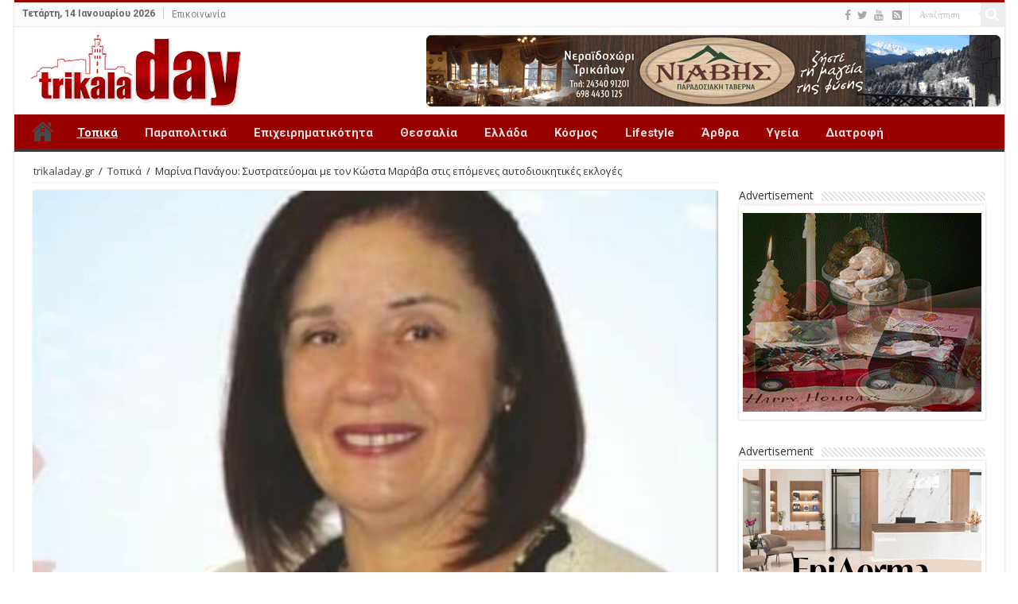

--- FILE ---
content_type: text/html; charset=UTF-8
request_url: https://www.trikaladay.gr/marina-panagoy-systrateyomai-me-ton-kosta-marava-stis-epomenes-aytodioikitikes-ekloges
body_size: 21683
content:

<!DOCTYPE html>
<html lang="el" prefix="og: http://ogp.me/ns#">
<head>
	
	<!-- Google Tag Manager -->
<script>(function(w,d,s,l,i){w[l]=w[l]||[];w[l].push({'gtm.start':
new Date().getTime(),event:'gtm.js'});var f=d.getElementsByTagName(s)[0],
j=d.createElement(s),dl=l!='dataLayer'?'&l='+l:'';j.async=true;j.src=
'https://www.googletagmanager.com/gtm.js?id='+i+dl;f.parentNode.insertBefore(j,f);
})(window,document,'script','dataLayer','GTM-MNJQDNDB');</script>
<!-- End Google Tag Manager -->
	
	
<meta charset="UTF-8" />
<meta http-equiv="Cache-Control" content="no-cache, no-store, must-revalidate" />
<meta http-equiv="Pragma" content="no-cache" />
<meta http-equiv="Expires" content="0" />
<link rel="profile" href="https://gmpg.org/xfn/11" />
<link rel="pingback" href="https://www.trikaladay.gr/xmlrpc.php" />
<meta property="og:title" content="Μαρίνα Πανάγου: Συστρατεύομαι με τον Κώστα Μαράβα στις επόμενες αυτοδιοικητικές εκλογές"/>
<meta property="og:type" content="article"/>
<meta property="og:description" content="Στις επερχόμενες δημοτικές εκλογές θα είμαι υποψήφια στο Δήμο Πύλης με τον συνδυασμό
ΠΡΩΤΑ Ο ΑΝΘΡΩΠ..."/>
<meta property="og:url" content="https://www.trikaladay.gr/marina-panagoy-systrateyomai-me-ton-kosta-marava-stis-epomenes-aytodioikitikes-ekloges/"/>
<meta property="og:site_name" content="Trikala Day"/>
<meta property="og:image" content="https://www.trikaladay.gr/wp-content/uploads/2023/08/31-5-480x430.jpg" />
<meta name='robots' content='index, follow, max-image-preview:large, max-snippet:-1, max-video-preview:-1' />
	<style>img:is([sizes="auto" i], [sizes^="auto," i]) { contain-intrinsic-size: 3000px 1500px }</style>
	
<!-- Google Tag Manager for WordPress by gtm4wp.com -->
<script data-cfasync="false" data-pagespeed-no-defer>
	var gtm4wp_datalayer_name = "dataLayer";
	var dataLayer = dataLayer || [];
</script>
<!-- End Google Tag Manager for WordPress by gtm4wp.com -->
	<!-- This site is optimized with the Yoast SEO plugin v26.6 - https://yoast.com/wordpress/plugins/seo/ -->
	<title>Μαρίνα Πανάγου: Συστρατεύομαι με τον Κώστα Μαράβα στις επόμενες αυτοδιοικητικές εκλογές - Trikala Day</title>
<link data-rocket-preload as="style" href="https://fonts.googleapis.com/css?family=Open%20Sans%3A300%2C300italic%2Cregular%2Citalic%2C600%2C600italic%2C700%2C700italic%2C800%2C800italic%7CRoboto%3A100%2C100italic%2C300%2C300italic%2Cregular%2Citalic%2C500%2C500italic%2C700%2C700italic%2C900%2C900italic%7CDroid%20Sans%3Aregular%2C700&#038;subset=latin%2Cgreek&#038;display=swap" rel="preload">
<link href="https://fonts.googleapis.com/css?family=Open%20Sans%3A300%2C300italic%2Cregular%2Citalic%2C600%2C600italic%2C700%2C700italic%2C800%2C800italic%7CRoboto%3A100%2C100italic%2C300%2C300italic%2Cregular%2Citalic%2C500%2C500italic%2C700%2C700italic%2C900%2C900italic%7CDroid%20Sans%3Aregular%2C700&#038;subset=latin%2Cgreek&#038;display=swap" media="print" onload="this.media=&#039;all&#039;" rel="stylesheet">
<noscript data-wpr-hosted-gf-parameters=""><link rel="stylesheet" href="https://fonts.googleapis.com/css?family=Open%20Sans%3A300%2C300italic%2Cregular%2Citalic%2C600%2C600italic%2C700%2C700italic%2C800%2C800italic%7CRoboto%3A100%2C100italic%2C300%2C300italic%2Cregular%2Citalic%2C500%2C500italic%2C700%2C700italic%2C900%2C900italic%7CDroid%20Sans%3Aregular%2C700&#038;subset=latin%2Cgreek&#038;display=swap"></noscript>
	<link rel="canonical" href="https://www.trikaladay.gr/marina-panagoy-systrateyomai-me-ton-kosta-marava-stis-epomenes-aytodioikitikes-ekloges/" />
	<meta property="og:locale" content="el_GR" />
	<meta property="og:type" content="article" />
	<meta property="og:title" content="Μαρίνα Πανάγου: Συστρατεύομαι με τον Κώστα Μαράβα στις επόμενες αυτοδιοικητικές εκλογές - Trikala Day" />
	<meta property="og:description" content="Στις επερχόμενες δημοτικές εκλογές θα είμαι υποψήφια στο Δήμο Πύλης με τον συνδυασμό ΠΡΩΤΑ Ο ΑΝΘΡΩΠΟΣ με επικεφαλής τον Κώστα Μαράβα. Η απόφαση αυτή δεν ήταν ούτε εύκολη ούτε πρόχειρη, αλλά προήλθε μέσα από συστηματική σκέψη και συλλογική θέληση για εκπροσώπηση από το πρόσωπο μου. Εργάζομαι στην Πύλη τα τελευταία χρόνια και έχω σαφή εικόνα ..." />
	<meta property="og:url" content="https://www.trikaladay.gr/marina-panagoy-systrateyomai-me-ton-kosta-marava-stis-epomenes-aytodioikitikes-ekloges/" />
	<meta property="og:site_name" content="Trikala Day" />
	<meta property="article:publisher" content="https://www.facebook.com/TrikalaDayPage" />
	<meta property="article:published_time" content="2023-08-09T07:48:11+00:00" />
	<meta property="og:image" content="https://www.trikaladay.gr/wp-content/uploads/2023/08/31-5.jpg" />
	<meta property="og:image:width" content="480" />
	<meta property="og:image:height" content="492" />
	<meta property="og:image:type" content="image/jpeg" />
	<meta name="author" content="Κωνσταντίνος Καραποστόλης" />
	<meta name="twitter:card" content="summary_large_image" />
	<meta name="twitter:creator" content="@trikaladay" />
	<meta name="twitter:site" content="@trikaladay" />
	<meta name="twitter:label1" content="Συντάχθηκε από" />
	<meta name="twitter:data1" content="Κωνσταντίνος Καραποστόλης" />
	<meta name="twitter:label2" content="Εκτιμώμενος χρόνος ανάγνωσης" />
	<meta name="twitter:data2" content="1 λεπτό" />
	<script type="application/ld+json" class="yoast-schema-graph">{"@context":"https://schema.org","@graph":[{"@type":"WebPage","@id":"https://www.trikaladay.gr/marina-panagoy-systrateyomai-me-ton-kosta-marava-stis-epomenes-aytodioikitikes-ekloges/","url":"https://www.trikaladay.gr/marina-panagoy-systrateyomai-me-ton-kosta-marava-stis-epomenes-aytodioikitikes-ekloges/","name":"Μαρίνα Πανάγου: Συστρατεύομαι με τον Κώστα Μαράβα στις επόμενες αυτοδιοικητικές εκλογές - Trikala Day","isPartOf":{"@id":"https://www.trikaladay.gr/#website"},"primaryImageOfPage":{"@id":"https://www.trikaladay.gr/marina-panagoy-systrateyomai-me-ton-kosta-marava-stis-epomenes-aytodioikitikes-ekloges/#primaryimage"},"image":{"@id":"https://www.trikaladay.gr/marina-panagoy-systrateyomai-me-ton-kosta-marava-stis-epomenes-aytodioikitikes-ekloges/#primaryimage"},"thumbnailUrl":"https://www.trikaladay.gr/wp-content/uploads/2023/08/31-5.jpg","datePublished":"2023-08-09T07:48:11+00:00","author":{"@id":"https://www.trikaladay.gr/#/schema/person/a3e16c5c07dc6d9cb63721f697b6279d"},"breadcrumb":{"@id":"https://www.trikaladay.gr/marina-panagoy-systrateyomai-me-ton-kosta-marava-stis-epomenes-aytodioikitikes-ekloges/#breadcrumb"},"inLanguage":"el","potentialAction":[{"@type":"ReadAction","target":["https://www.trikaladay.gr/marina-panagoy-systrateyomai-me-ton-kosta-marava-stis-epomenes-aytodioikitikes-ekloges/"]}]},{"@type":"ImageObject","inLanguage":"el","@id":"https://www.trikaladay.gr/marina-panagoy-systrateyomai-me-ton-kosta-marava-stis-epomenes-aytodioikitikes-ekloges/#primaryimage","url":"https://www.trikaladay.gr/wp-content/uploads/2023/08/31-5.jpg","contentUrl":"https://www.trikaladay.gr/wp-content/uploads/2023/08/31-5.jpg","width":480,"height":492},{"@type":"BreadcrumbList","@id":"https://www.trikaladay.gr/marina-panagoy-systrateyomai-me-ton-kosta-marava-stis-epomenes-aytodioikitikes-ekloges/#breadcrumb","itemListElement":[{"@type":"ListItem","position":1,"name":"Αρχική","item":"https://www.trikaladay.gr/"},{"@type":"ListItem","position":2,"name":"Μαρίνα Πανάγου: Συστρατεύομαι με τον Κώστα Μαράβα στις επόμενες αυτοδιοικητικές εκλογές"}]},{"@type":"WebSite","@id":"https://www.trikaladay.gr/#website","url":"https://www.trikaladay.gr/","name":"Trikala Day","description":"Καθημερινή Ηλεκτρονική Εφημερίδα των Τρικάλων","potentialAction":[{"@type":"SearchAction","target":{"@type":"EntryPoint","urlTemplate":"https://www.trikaladay.gr/?s={search_term_string}"},"query-input":{"@type":"PropertyValueSpecification","valueRequired":true,"valueName":"search_term_string"}}],"inLanguage":"el"},{"@type":"Person","@id":"https://www.trikaladay.gr/#/schema/person/a3e16c5c07dc6d9cb63721f697b6279d","name":"Κωνσταντίνος Καραποστόλης","image":{"@type":"ImageObject","inLanguage":"el","@id":"https://www.trikaladay.gr/#/schema/person/image/","url":"https://secure.gravatar.com/avatar/6ab5dfb08578f72b2e1fe26d6d147fc69a10ff871a2ca9547f996d2e8946e2f4?s=96&r=g","contentUrl":"https://secure.gravatar.com/avatar/6ab5dfb08578f72b2e1fe26d6d147fc69a10ff871a2ca9547f996d2e8946e2f4?s=96&r=g","caption":"Κωνσταντίνος Καραποστόλης"},"sameAs":["http://www.trikaladay.gr"],"url":"https://www.trikaladay.gr/author/k-karapostolis/"}]}</script>
	<!-- / Yoast SEO plugin. -->


<link rel='dns-prefetch' href='//fonts.googleapis.com' />
<link href='https://fonts.gstatic.com' crossorigin rel='preconnect' />
<link rel="alternate" type="application/rss+xml" title="Ροή RSS &raquo; Trikala Day" href="https://www.trikaladay.gr/feed/" />
<link rel="alternate" type="application/rss+xml" title="Ροή Σχολίων &raquo; Trikala Day" href="https://www.trikaladay.gr/comments/feed/" />
<link rel="alternate" type="application/rss+xml" title="Ροή Σχολίων Trikala Day &raquo; Μαρίνα Πανάγου: Συστρατεύομαι με τον Κώστα Μαράβα στις επόμενες αυτοδιοικητικές εκλογές" href="https://www.trikaladay.gr/marina-panagoy-systrateyomai-me-ton-kosta-marava-stis-epomenes-aytodioikitikes-ekloges/feed/" />
<link data-minify="1" rel='stylesheet' id='dashicons-css' href='https://www.trikaladay.gr/wp-content/cache/min/1/wp-includes/css/dashicons.min.css?ver=1723184689' type='text/css' media='all' />
<link data-minify="1" rel='stylesheet' id='post-views-counter-frontend-css' href='https://www.trikaladay.gr/wp-content/cache/min/1/wp-content/plugins/post-views-counter/css/frontend.css?ver=1766489159' type='text/css' media='all' />
<style id='wp-emoji-styles-inline-css' type='text/css'>

	img.wp-smiley, img.emoji {
		display: inline !important;
		border: none !important;
		box-shadow: none !important;
		height: 1em !important;
		width: 1em !important;
		margin: 0 0.07em !important;
		vertical-align: -0.1em !important;
		background: none !important;
		padding: 0 !important;
	}
</style>
<link rel='stylesheet' id='wp-block-library-css' href='https://www.trikaladay.gr/wp-includes/css/dist/block-library/style.min.css' type='text/css' media='all' />
<style id='classic-theme-styles-inline-css' type='text/css'>
/*! This file is auto-generated */
.wp-block-button__link{color:#fff;background-color:#32373c;border-radius:9999px;box-shadow:none;text-decoration:none;padding:calc(.667em + 2px) calc(1.333em + 2px);font-size:1.125em}.wp-block-file__button{background:#32373c;color:#fff;text-decoration:none}
</style>
<style id='global-styles-inline-css' type='text/css'>
:root{--wp--preset--aspect-ratio--square: 1;--wp--preset--aspect-ratio--4-3: 4/3;--wp--preset--aspect-ratio--3-4: 3/4;--wp--preset--aspect-ratio--3-2: 3/2;--wp--preset--aspect-ratio--2-3: 2/3;--wp--preset--aspect-ratio--16-9: 16/9;--wp--preset--aspect-ratio--9-16: 9/16;--wp--preset--color--black: #000000;--wp--preset--color--cyan-bluish-gray: #abb8c3;--wp--preset--color--white: #ffffff;--wp--preset--color--pale-pink: #f78da7;--wp--preset--color--vivid-red: #cf2e2e;--wp--preset--color--luminous-vivid-orange: #ff6900;--wp--preset--color--luminous-vivid-amber: #fcb900;--wp--preset--color--light-green-cyan: #7bdcb5;--wp--preset--color--vivid-green-cyan: #00d084;--wp--preset--color--pale-cyan-blue: #8ed1fc;--wp--preset--color--vivid-cyan-blue: #0693e3;--wp--preset--color--vivid-purple: #9b51e0;--wp--preset--gradient--vivid-cyan-blue-to-vivid-purple: linear-gradient(135deg,rgba(6,147,227,1) 0%,rgb(155,81,224) 100%);--wp--preset--gradient--light-green-cyan-to-vivid-green-cyan: linear-gradient(135deg,rgb(122,220,180) 0%,rgb(0,208,130) 100%);--wp--preset--gradient--luminous-vivid-amber-to-luminous-vivid-orange: linear-gradient(135deg,rgba(252,185,0,1) 0%,rgba(255,105,0,1) 100%);--wp--preset--gradient--luminous-vivid-orange-to-vivid-red: linear-gradient(135deg,rgba(255,105,0,1) 0%,rgb(207,46,46) 100%);--wp--preset--gradient--very-light-gray-to-cyan-bluish-gray: linear-gradient(135deg,rgb(238,238,238) 0%,rgb(169,184,195) 100%);--wp--preset--gradient--cool-to-warm-spectrum: linear-gradient(135deg,rgb(74,234,220) 0%,rgb(151,120,209) 20%,rgb(207,42,186) 40%,rgb(238,44,130) 60%,rgb(251,105,98) 80%,rgb(254,248,76) 100%);--wp--preset--gradient--blush-light-purple: linear-gradient(135deg,rgb(255,206,236) 0%,rgb(152,150,240) 100%);--wp--preset--gradient--blush-bordeaux: linear-gradient(135deg,rgb(254,205,165) 0%,rgb(254,45,45) 50%,rgb(107,0,62) 100%);--wp--preset--gradient--luminous-dusk: linear-gradient(135deg,rgb(255,203,112) 0%,rgb(199,81,192) 50%,rgb(65,88,208) 100%);--wp--preset--gradient--pale-ocean: linear-gradient(135deg,rgb(255,245,203) 0%,rgb(182,227,212) 50%,rgb(51,167,181) 100%);--wp--preset--gradient--electric-grass: linear-gradient(135deg,rgb(202,248,128) 0%,rgb(113,206,126) 100%);--wp--preset--gradient--midnight: linear-gradient(135deg,rgb(2,3,129) 0%,rgb(40,116,252) 100%);--wp--preset--font-size--small: 13px;--wp--preset--font-size--medium: 20px;--wp--preset--font-size--large: 36px;--wp--preset--font-size--x-large: 42px;--wp--preset--spacing--20: 0.44rem;--wp--preset--spacing--30: 0.67rem;--wp--preset--spacing--40: 1rem;--wp--preset--spacing--50: 1.5rem;--wp--preset--spacing--60: 2.25rem;--wp--preset--spacing--70: 3.38rem;--wp--preset--spacing--80: 5.06rem;--wp--preset--shadow--natural: 6px 6px 9px rgba(0, 0, 0, 0.2);--wp--preset--shadow--deep: 12px 12px 50px rgba(0, 0, 0, 0.4);--wp--preset--shadow--sharp: 6px 6px 0px rgba(0, 0, 0, 0.2);--wp--preset--shadow--outlined: 6px 6px 0px -3px rgba(255, 255, 255, 1), 6px 6px rgba(0, 0, 0, 1);--wp--preset--shadow--crisp: 6px 6px 0px rgba(0, 0, 0, 1);}:where(.is-layout-flex){gap: 0.5em;}:where(.is-layout-grid){gap: 0.5em;}body .is-layout-flex{display: flex;}.is-layout-flex{flex-wrap: wrap;align-items: center;}.is-layout-flex > :is(*, div){margin: 0;}body .is-layout-grid{display: grid;}.is-layout-grid > :is(*, div){margin: 0;}:where(.wp-block-columns.is-layout-flex){gap: 2em;}:where(.wp-block-columns.is-layout-grid){gap: 2em;}:where(.wp-block-post-template.is-layout-flex){gap: 1.25em;}:where(.wp-block-post-template.is-layout-grid){gap: 1.25em;}.has-black-color{color: var(--wp--preset--color--black) !important;}.has-cyan-bluish-gray-color{color: var(--wp--preset--color--cyan-bluish-gray) !important;}.has-white-color{color: var(--wp--preset--color--white) !important;}.has-pale-pink-color{color: var(--wp--preset--color--pale-pink) !important;}.has-vivid-red-color{color: var(--wp--preset--color--vivid-red) !important;}.has-luminous-vivid-orange-color{color: var(--wp--preset--color--luminous-vivid-orange) !important;}.has-luminous-vivid-amber-color{color: var(--wp--preset--color--luminous-vivid-amber) !important;}.has-light-green-cyan-color{color: var(--wp--preset--color--light-green-cyan) !important;}.has-vivid-green-cyan-color{color: var(--wp--preset--color--vivid-green-cyan) !important;}.has-pale-cyan-blue-color{color: var(--wp--preset--color--pale-cyan-blue) !important;}.has-vivid-cyan-blue-color{color: var(--wp--preset--color--vivid-cyan-blue) !important;}.has-vivid-purple-color{color: var(--wp--preset--color--vivid-purple) !important;}.has-black-background-color{background-color: var(--wp--preset--color--black) !important;}.has-cyan-bluish-gray-background-color{background-color: var(--wp--preset--color--cyan-bluish-gray) !important;}.has-white-background-color{background-color: var(--wp--preset--color--white) !important;}.has-pale-pink-background-color{background-color: var(--wp--preset--color--pale-pink) !important;}.has-vivid-red-background-color{background-color: var(--wp--preset--color--vivid-red) !important;}.has-luminous-vivid-orange-background-color{background-color: var(--wp--preset--color--luminous-vivid-orange) !important;}.has-luminous-vivid-amber-background-color{background-color: var(--wp--preset--color--luminous-vivid-amber) !important;}.has-light-green-cyan-background-color{background-color: var(--wp--preset--color--light-green-cyan) !important;}.has-vivid-green-cyan-background-color{background-color: var(--wp--preset--color--vivid-green-cyan) !important;}.has-pale-cyan-blue-background-color{background-color: var(--wp--preset--color--pale-cyan-blue) !important;}.has-vivid-cyan-blue-background-color{background-color: var(--wp--preset--color--vivid-cyan-blue) !important;}.has-vivid-purple-background-color{background-color: var(--wp--preset--color--vivid-purple) !important;}.has-black-border-color{border-color: var(--wp--preset--color--black) !important;}.has-cyan-bluish-gray-border-color{border-color: var(--wp--preset--color--cyan-bluish-gray) !important;}.has-white-border-color{border-color: var(--wp--preset--color--white) !important;}.has-pale-pink-border-color{border-color: var(--wp--preset--color--pale-pink) !important;}.has-vivid-red-border-color{border-color: var(--wp--preset--color--vivid-red) !important;}.has-luminous-vivid-orange-border-color{border-color: var(--wp--preset--color--luminous-vivid-orange) !important;}.has-luminous-vivid-amber-border-color{border-color: var(--wp--preset--color--luminous-vivid-amber) !important;}.has-light-green-cyan-border-color{border-color: var(--wp--preset--color--light-green-cyan) !important;}.has-vivid-green-cyan-border-color{border-color: var(--wp--preset--color--vivid-green-cyan) !important;}.has-pale-cyan-blue-border-color{border-color: var(--wp--preset--color--pale-cyan-blue) !important;}.has-vivid-cyan-blue-border-color{border-color: var(--wp--preset--color--vivid-cyan-blue) !important;}.has-vivid-purple-border-color{border-color: var(--wp--preset--color--vivid-purple) !important;}.has-vivid-cyan-blue-to-vivid-purple-gradient-background{background: var(--wp--preset--gradient--vivid-cyan-blue-to-vivid-purple) !important;}.has-light-green-cyan-to-vivid-green-cyan-gradient-background{background: var(--wp--preset--gradient--light-green-cyan-to-vivid-green-cyan) !important;}.has-luminous-vivid-amber-to-luminous-vivid-orange-gradient-background{background: var(--wp--preset--gradient--luminous-vivid-amber-to-luminous-vivid-orange) !important;}.has-luminous-vivid-orange-to-vivid-red-gradient-background{background: var(--wp--preset--gradient--luminous-vivid-orange-to-vivid-red) !important;}.has-very-light-gray-to-cyan-bluish-gray-gradient-background{background: var(--wp--preset--gradient--very-light-gray-to-cyan-bluish-gray) !important;}.has-cool-to-warm-spectrum-gradient-background{background: var(--wp--preset--gradient--cool-to-warm-spectrum) !important;}.has-blush-light-purple-gradient-background{background: var(--wp--preset--gradient--blush-light-purple) !important;}.has-blush-bordeaux-gradient-background{background: var(--wp--preset--gradient--blush-bordeaux) !important;}.has-luminous-dusk-gradient-background{background: var(--wp--preset--gradient--luminous-dusk) !important;}.has-pale-ocean-gradient-background{background: var(--wp--preset--gradient--pale-ocean) !important;}.has-electric-grass-gradient-background{background: var(--wp--preset--gradient--electric-grass) !important;}.has-midnight-gradient-background{background: var(--wp--preset--gradient--midnight) !important;}.has-small-font-size{font-size: var(--wp--preset--font-size--small) !important;}.has-medium-font-size{font-size: var(--wp--preset--font-size--medium) !important;}.has-large-font-size{font-size: var(--wp--preset--font-size--large) !important;}.has-x-large-font-size{font-size: var(--wp--preset--font-size--x-large) !important;}
:where(.wp-block-post-template.is-layout-flex){gap: 1.25em;}:where(.wp-block-post-template.is-layout-grid){gap: 1.25em;}
:where(.wp-block-columns.is-layout-flex){gap: 2em;}:where(.wp-block-columns.is-layout-grid){gap: 2em;}
:root :where(.wp-block-pullquote){font-size: 1.5em;line-height: 1.6;}
</style>
<link data-minify="1" rel='stylesheet' id='tie-style-css' href='https://www.trikaladay.gr/wp-content/cache/min/1/wp-content/themes/sahifa/style.css?ver=1723184689' type='text/css' media='all' />
<link data-minify="1" rel='stylesheet' id='trikaladay-css' href='https://www.trikaladay.gr/wp-content/cache/min/1/wp-content/themes/sahifa/css/trikaladay.css?ver=1723184689' type='text/css' media='all' />
<link data-minify="1" rel='stylesheet' id='tie-ilightbox-skin-css' href='https://www.trikaladay.gr/wp-content/cache/min/1/wp-content/themes/sahifa/css/ilightbox/dark-skin/skin.css?ver=1723184689' type='text/css' media='all' />



<script type="text/javascript" id="post-views-counter-frontend-js-before">
/* <![CDATA[ */
var pvcArgsFrontend = {"mode":"rest_api","postID":226299,"requestURL":"https:\/\/www.trikaladay.gr\/wp-json\/post-views-counter\/view-post\/226299","nonce":"536fc71c20","dataStorage":"cookies","multisite":false,"path":"\/","domain":""};
/* ]]> */
</script>
<script data-minify="1" type="text/javascript" src="https://www.trikaladay.gr/wp-content/cache/min/1/wp-content/plugins/post-views-counter/js/frontend.js?ver=1766489159" id="post-views-counter-frontend-js"></script>
<script type="text/javascript" src="https://www.trikaladay.gr/wp-includes/js/jquery/jquery.min.js" id="jquery-core-js"></script>
<script type="text/javascript" src="https://www.trikaladay.gr/wp-includes/js/jquery/jquery-migrate.min.js" id="jquery-migrate-js"></script>
<script type="text/javascript" id="tie-postviews-cache-js-extra">
/* <![CDATA[ */
var tieViewsCacheL10n = {"admin_ajax_url":"https:\/\/www.trikaladay.gr\/wp-admin\/admin-ajax.php","post_id":"226299"};
/* ]]> */
</script>
<script data-minify="1" type="text/javascript" src="https://www.trikaladay.gr/wp-content/cache/min/1/wp-content/themes/sahifa/js/postviews-cache.js?ver=1723184689" id="tie-postviews-cache-js"></script>
<link rel="https://api.w.org/" href="https://www.trikaladay.gr/wp-json/" /><link rel="alternate" title="JSON" type="application/json" href="https://www.trikaladay.gr/wp-json/wp/v2/posts/226299" /><link rel="EditURI" type="application/rsd+xml" title="RSD" href="https://www.trikaladay.gr/xmlrpc.php?rsd" />

<link rel='shortlink' href='https://www.trikaladay.gr/?p=226299' />
<link rel="alternate" title="oEmbed (JSON)" type="application/json+oembed" href="https://www.trikaladay.gr/wp-json/oembed/1.0/embed?url=https%3A%2F%2Fwww.trikaladay.gr%2Fmarina-panagoy-systrateyomai-me-ton-kosta-marava-stis-epomenes-aytodioikitikes-ekloges%2F" />
<link rel="alternate" title="oEmbed (XML)" type="text/xml+oembed" href="https://www.trikaladay.gr/wp-json/oembed/1.0/embed?url=https%3A%2F%2Fwww.trikaladay.gr%2Fmarina-panagoy-systrateyomai-me-ton-kosta-marava-stis-epomenes-aytodioikitikes-ekloges%2F&#038;format=xml" />

<!-- Google Tag Manager for WordPress by gtm4wp.com -->
<!-- GTM Container placement set to off -->
<script data-cfasync="false" data-pagespeed-no-defer>
	var dataLayer_content = {"pagePostType":"post","pagePostType2":"single-post","pageCategory":["topika"],"pagePostAuthor":"Κωνσταντίνος Καραποστόλης"};
	dataLayer.push( dataLayer_content );
</script>
<script data-cfasync="false" data-pagespeed-no-defer>
	console.warn && console.warn("[GTM4WP] Google Tag Manager container code placement set to OFF !!!");
	console.warn && console.warn("[GTM4WP] Data layer codes are active but GTM container must be loaded using custom coding !!!");
</script>
<!-- End Google Tag Manager for WordPress by gtm4wp.com --><link rel="shortcut icon" href="https://www.trikaladay.gr/wp-content/uploads/2015/04/newspaper_6248.ico" title="Favicon" />	
<!--[if IE]>
<script type="text/javascript">jQuery(document).ready(function (){ jQuery(".menu-item").has("ul").children("a").attr("aria-haspopup", "true");});</script>
<![endif]-->	
<!--[if lt IE 9]>
<script src="https://www.trikaladay.gr/wp-content/themes/sahifa/js/html5.js"></script>
<script src="https://www.trikaladay.gr/wp-content/themes/sahifa/js/selectivizr-min.js"></script>
<![endif]-->
<!--[if IE 9]>
<link rel="stylesheet" type="text/css" media="all" href="https://www.trikaladay.gr/wp-content/themes/sahifa/css/ie9.css" />
<![endif]-->
<!--[if IE 8]>
<link rel="stylesheet" type="text/css" media="all" href="https://www.trikaladay.gr/wp-content/themes/sahifa/css/ie8.css" />
<![endif]-->
<!--[if IE 7]>
<link rel="stylesheet" type="text/css" media="all" href="https://www.trikaladay.gr/wp-content/themes/sahifa/css/ie7.css" />
<![endif]-->


<meta name="viewport" content="width=device-width, initial-scale=1.0" />



<style type="text/css" media="screen"> 

body{
	font-family: 'Open Sans';
}

.logo h1 a, .logo h2 a{
	font-family: 'Roboto';
}

.logo span{
	font-family: 'Open Sans';
}

.top-nav, .top-nav ul li a {
	font-family: 'Roboto';
}

#main-nav, #main-nav ul li a{
	font-family: 'Roboto';
}

.page-title{
	font-family: 'Roboto';
}

.post-title{
	font-family: 'Roboto';
}

h2.post-box-title, h2.post-box-title a{
	font-family: 'Roboto';
}

h3.post-box-title, h3.post-box-title a{
	font-family: 'Roboto';
}

p.post-meta, p.post-meta a{
	font-family: 'Open Sans';
}

body.single .entry, body.page .entry{
	font-family: 'Open Sans';
}

blockquote p{
	font-family: 'Open Sans';
}

.widget-top h4, .widget-top h4 a{
	font-family: 'Open Sans';
}

.footer-widget-top h4, .footer-widget-top h4 a{
	font-family: 'Open Sans';
}

.ei-title h2 , .slider-caption h2 a, .content .slider-caption h2 a, .slider-caption h2, .content .slider-caption h2, .content .ei-title h2{
	font-family: 'Roboto';
}

.cat-box-title h2, .cat-box-title h2 a, .block-head h3, #respond h3, #comments-title, h2.review-box-header, .woocommerce-tabs .entry-content h2, .woocommerce .related.products h2, .entry .woocommerce h2, .woocommerce-billing-fields h3, .woocommerce-shipping-fields h3, #order_review_heading, #bbpress-forums fieldset.bbp-form legend, #buddypress .item-body h4, #buddypress #item-body h4{
	font-family: 'Open Sans';
}

#main-nav,
.cat-box-content,
#sidebar .widget-container,
.post-listing,
#commentform {
	border-bottom-color: #990101;
}
	
.search-block .search-button,
#topcontrol,
#main-nav ul li.current-menu-item a,
#main-nav ul li.current-menu-item a:hover,
#main-nav ul li.current_page_parent a,
#main-nav ul li.current_page_parent a:hover,
#main-nav ul li.current-menu-parent a,
#main-nav ul li.current-menu-parent a:hover,
#main-nav ul li.current-page-ancestor a,
#main-nav ul li.current-page-ancestor a:hover,
.pagination span.current,
.share-post span.share-text,
.flex-control-paging li a.flex-active,
.ei-slider-thumbs li.ei-slider-element,
.review-percentage .review-item span span,
.review-final-score,
.button,
a.button,
a.more-link,
#main-content input[type="submit"],
.form-submit #submit,
#login-form .login-button,
.widget-feedburner .feedburner-subscribe,
input[type="submit"],
#buddypress button,
#buddypress a.button,
#buddypress input[type=submit],
#buddypress input[type=reset],
#buddypress ul.button-nav li a,
#buddypress div.generic-button a,
#buddypress .comment-reply-link,
#buddypress div.item-list-tabs ul li a span,
#buddypress div.item-list-tabs ul li.selected a,
#buddypress div.item-list-tabs ul li.current a,
#buddypress #members-directory-form div.item-list-tabs ul li.selected span,
#members-list-options a.selected,
#groups-list-options a.selected,
body.dark-skin #buddypress div.item-list-tabs ul li a span,
body.dark-skin #buddypress div.item-list-tabs ul li.selected a,
body.dark-skin #buddypress div.item-list-tabs ul li.current a,
body.dark-skin #members-list-options a.selected,
body.dark-skin #groups-list-options a.selected,
.search-block-large .search-button,
#featured-posts .flex-next:hover,
#featured-posts .flex-prev:hover,
a.tie-cart span.shooping-count,
.woocommerce span.onsale,
.woocommerce-page span.onsale ,
.woocommerce .widget_price_filter .ui-slider .ui-slider-handle,
.woocommerce-page .widget_price_filter .ui-slider .ui-slider-handle,
#check-also-close,
a.post-slideshow-next,
a.post-slideshow-prev,
.widget_price_filter .ui-slider .ui-slider-handle,
.quantity .minus:hover,
.quantity .plus:hover,
.mejs-container .mejs-controls .mejs-time-rail .mejs-time-current  {
	background-color:#990101;
}

::-webkit-scrollbar-thumb{
	background-color:#990101 !important;
}
	
footer#theme-footer,
header#theme-header,
.top-nav ul li.current-menu-item:before,
#main-nav .menu-sub-content ,
#main-nav ul ul,
#check-also-box { 
	border-top-color: #990101;
}
	
.search-block:after {
	border-right-color:#990101;
}

body.rtl .search-block:after {
	border-left-color:#990101;
}

#main-nav ul > li.menu-item-has-children:hover > a:after,
#main-nav ul > li.mega-menu:hover > a:after {
	border-color:transparent transparent #990101;
}
	
.widget.timeline-posts li a:hover,
.widget.timeline-posts li a:hover span.tie-date {
	color: #990101;
}

.widget.timeline-posts li a:hover span.tie-date:before {
	background: #990101;
	border-color: #990101;
}

#order_review,
#order_review_heading {
	border-color: #990101;
}

	
.background-cover{ 
	background-color:#ffffff !important;
	background-image : url('') !important;
	filter: progid:DXImageTransform.Microsoft.AlphaImageLoader(src='',sizingMethod='scale') !important;
	-ms-filter: "progid:DXImageTransform.Microsoft.AlphaImageLoader(src='',sizingMethod='scale')" !important;
}
	
.social-icons.social-colored .fa-rss-square:before {
	background: #ff6600 ;
}

</style> 

		<script type="text/javascript">
			/* <![CDATA[ */
				var sf_position = '0';
				var sf_templates = "<a href=\"{search_url_escaped}\">\u0394\u03b5\u03af\u03c4\u03b5 \u03cc\u03bb\u03b1 \u03c4\u03b1 \u03b1\u03c0\u03bf\u03c4\u03b5\u03bb\u03ad\u03c3\u03bc\u03b1\u03c4\u03b1<\/a>";
				var sf_input = '.search-live';
				jQuery(document).ready(function(){
					jQuery(sf_input).ajaxyLiveSearch({"expand":false,"searchUrl":"https:\/\/www.trikaladay.gr\/?s=%s","text":"Search","delay":500,"iwidth":180,"width":315,"ajaxUrl":"https:\/\/www.trikaladay.gr\/wp-admin\/admin-ajax.php","rtl":0});
					jQuery(".live-search_ajaxy-selective-input").keyup(function() {
						var width = jQuery(this).val().length * 8;
						if(width < 50) {
							width = 50;
						}
						jQuery(this).width(width);
					});
					jQuery(".live-search_ajaxy-selective-search").click(function() {
						jQuery(this).find(".live-search_ajaxy-selective-input").focus();
					});
					jQuery(".live-search_ajaxy-selective-close").click(function() {
						jQuery(this).parent().remove();
					});
				});
			/* ]]> */
		</script>
		<noscript><style id="rocket-lazyload-nojs-css">.rll-youtube-player, [data-lazy-src]{display:none !important;}</style></noscript>

<script async src="//pagead2.googlesyndication.com/pagead/js/adsbygoogle.js"></script>
<script>
  (adsbygoogle = window.adsbygoogle || []).push({
    google_ad_client: "ca-pub-4893335517777964",
    enable_page_level_ads: true
  });
</script>
	
	
	
	
	<!-- Global site tag (gtag.js) - Google Analytics -->
<script async src="https://www.googletagmanager.com/gtag/js?id=G-DPG0Y7G8M6"></script>
<script>
  window.dataLayer = window.dataLayer || [];
  function gtag(){dataLayer.push(arguments);}
  gtag('js', new Date());

  gtag('config', 'G-DPG0Y7G8M6');
</script>

	<ins class="55fe3eb4" data-key="9a8f989a09bd0ed938da3e4dc4a88d03"></ins>
<script data-minify="1" async defer src="https://www.trikaladay.gr/wp-content/cache/min/1/0e697b03.js?ver=1723184690"></script>
	
<meta name="generator" content="WP Rocket 3.20.2" data-wpr-features="wpr_minify_js wpr_lazyload_images wpr_minify_css wpr_preload_links wpr_desktop" /></head>
<body id="top" class="wp-singular post-template-default single single-post postid-226299 single-format-standard wp-theme-sahifa lazy-enabled">
	
	<!-- Google Tag Manager (noscript) -->
<noscript><iframe src="https://www.googletagmanager.com/ns.html?id=GTM-MNJQDNDB"
height="0" width="0" style="display:none;visibility:hidden"></iframe></noscript>
<!-- End Google Tag Manager (noscript) -->
	
	
	<div data-rocket-location-hash="a29123f5dfba92dca7d5adf82814d216" class="wrapper-outer">

	<div data-rocket-location-hash="048eb99fb17ef26af1001497d65515c1" class="background-cover"></div>

	<aside id="slide-out">
	
			<div class="search-mobile">
			<form method="get" id="searchform-mobile" action="https://www.trikaladay.gr/">
				<button class="search-button" type="submit" value="Αναζήτηση"><i class="fa fa-search"></i></button>	
				<input type="text" id="s-mobile" name="s" value="Αναζήτηση" onfocus="if (this.value == 'Αναζήτηση') {this.value = '';}" onblur="if (this.value == '') {this.value = 'Αναζήτηση';}"  />
			</form>
		</div><!-- .search-mobile /-->
		
			<div class="social-icons">
		<a class="ttip-none" title="Facebook" href="https://www.facebook.com/TrikalaDayPage" target="_blank"><i class="fa fa-facebook"></i></a><a class="ttip-none" title="Twitter" href="https://twitter.com/trikaladay" target="_blank"><i class="fa fa-twitter"></i></a><a class="ttip-none" title="Youtube" href="https://www.youtube.com/channel/UCNwnBEPvnnj76QwdxvD_Lig" target="_blank"><i class="fa fa-youtube"></i></a>		
		<a class="ttip-none"  title="RSS" href="/feed" target="_blank"><i class="fa fa-rss-square"></i></a>	</div>

		
		<div id="mobile-menu" ></div>
	</aside><!-- #slide-out /-->

		<div data-rocket-location-hash="079a8042cf9a9d56530eb0dbc9592d30" id="wrapper" class="boxed-all">
		<div data-rocket-location-hash="2d8eb80eaebd32defa6fc16f115d1f74" class="inner-wrapper">
		
		<header id="theme-header" class="theme-header">
						<div class="top-nav">
				<div class="container">

							<span class="today-date">Τετάρτη, 14 Ιανουαρίου 2026</span>					
				<div class="top-menu"><ul id="menu-top-menu" class="menu"><li id="menu-item-37" class="menu-item menu-item-type-post_type menu-item-object-page menu-item-37"><a href="https://www.trikaladay.gr/epikoinonia/">Επικοινωνία</a></li>
</ul></div>

						<div class="search-block">
						<form method="get" id="searchform-header" action="https://www.trikaladay.gr/">
							<button class="search-button" type="submit" value="Αναζήτηση"><i class="fa fa-search"></i></button>	
							<input class="search-live" type="text" id="s-header" name="s" value="Αναζήτηση" onfocus="if (this.value == 'Αναζήτηση') {this.value = '';}" onblur="if (this.value == '') {this.value = 'Αναζήτηση';}"  />
						</form>
					</div><!-- .search-block /-->
	        <div class="fb-like-box"><div class="fb-like" data-href="https://www.trikaladay.gr/marina-panagoy-systrateyomai-me-ton-kosta-marava-stis-epomenes-aytodioikitikes-ekloges/" data-layout="button" data-action="like" data-show-faces="true" data-share="true"></div></div>
			<div class="social-icons">
		<a class="ttip-none" title="Facebook" href="https://www.facebook.com/TrikalaDayPage" target="_blank"><i class="fa fa-facebook"></i></a><a class="ttip-none" title="Twitter" href="https://twitter.com/trikaladay" target="_blank"><i class="fa fa-twitter"></i></a><a class="ttip-none" title="Youtube" href="https://www.youtube.com/channel/UCNwnBEPvnnj76QwdxvD_Lig" target="_blank"><i class="fa fa-youtube"></i></a>		
		<a class="ttip-none"  title="RSS" href="/feed" target="_blank"><i class="fa fa-rss-square"></i></a>	</div>

		
	
				</div><!-- .container /-->
			</div><!-- .top-menu /-->
			
		<div class="header-content">
		
					<a id="slide-out-open" class="slide-out-open" href="#"><span></span></a>
				
			<div class="logo">
			<h2>								<a title="Trikala Day" href="https://www.trikaladay.gr/">
					<img src="data:image/svg+xml,%3Csvg%20xmlns='http://www.w3.org/2000/svg'%20viewBox='0%200%200%200'%3E%3C/svg%3E" alt="Trikala Day"  data-lazy-src="/wp-content/uploads/trikaladay-logo.png" /><noscript><img src="/wp-content/uploads/trikaladay-logo.png" alt="Trikala Day"  /></noscript><strong>Trikala Day Καθημερινή Ηλεκτρονική Εφημερίδα των Τρικάλων</strong>
				</a>
			</h2>			</div><!-- .logo /-->
			<div class="e3lan e3lan-top">			
			<a href="" title="" target="_blank"rel="nofollow">
				<img src="data:image/svg+xml,%3Csvg%20xmlns='http://www.w3.org/2000/svg'%20viewBox='0%200%200%200'%3E%3C/svg%3E" alt="" data-lazy-src="http://www.trikaladay.gr/wp-content/uploads/2017/12/niavis_barra-1.jpg" /><noscript><img src="http://www.trikaladay.gr/wp-content/uploads/2017/12/niavis_barra-1.jpg" alt="" /></noscript>
			</a>
				</div>			<div data-rocket-location-hash="057a4b3885a4b3cd18af00ca5cc093d5" class="clear"></div>
			
		</div>	
													<nav id="main-nav" class="fixed-enabled">
				<div class="container">
				
				
					<div class="main-menu"><ul id="menu-menu" class="menu"><li id="menu-item-17" class="menu-item menu-item-type-post_type menu-item-object-page menu-item-home current-post-parent menu-item-17"><a href="https://www.trikaladay.gr/">Trikala Day</a></li>
<li id="menu-item-30" class="menu-item menu-item-type-taxonomy menu-item-object-category current-post-ancestor current-menu-parent current-post-parent menu-item-30"><a href="https://www.trikaladay.gr/category/topika/">Τοπικά</a></li>
<li id="menu-item-65" class="menu-item menu-item-type-taxonomy menu-item-object-category menu-item-65"><a href="https://www.trikaladay.gr/category/parapolitika/">Παραπολιτικά</a></li>
<li id="menu-item-29" class="menu-item menu-item-type-taxonomy menu-item-object-category menu-item-29"><a href="https://www.trikaladay.gr/category/epixeirimatikotita/">Επιχειρηματικότητα</a></li>
<li id="menu-item-27" class="menu-item menu-item-type-taxonomy menu-item-object-category menu-item-27"><a href="https://www.trikaladay.gr/category/thessalia/">Θεσσαλία</a></li>
<li id="menu-item-26" class="menu-item menu-item-type-taxonomy menu-item-object-category menu-item-26"><a href="https://www.trikaladay.gr/category/ellada/">Ελλάδα</a></li>
<li id="menu-item-28" class="menu-item menu-item-type-taxonomy menu-item-object-category menu-item-28"><a href="https://www.trikaladay.gr/category/kosmos/">Κόσμος</a></li>
<li id="menu-item-3581" class="menu-item menu-item-type-taxonomy menu-item-object-category menu-item-3581"><a href="https://www.trikaladay.gr/category/lifestyle/">Lifestyle</a></li>
<li id="menu-item-24" class="menu-item menu-item-type-taxonomy menu-item-object-category menu-item-24"><a href="https://www.trikaladay.gr/category/arthra/">Άρθρα</a></li>
<li id="menu-item-118216" class="menu-item menu-item-type-taxonomy menu-item-object-category menu-item-118216"><a href="https://www.trikaladay.gr/category/ugeia/">Υγεία</a></li>
<li id="menu-item-118219" class="menu-item menu-item-type-taxonomy menu-item-object-category menu-item-118219"><a href="https://www.trikaladay.gr/category/diatrofi/">Διατροφή</a></li>
</ul></div>					
					
				</div>
			</nav><!-- .main-nav /-->
					</header><!-- #header /-->
	
		
	
	
	<div id="main-content" class="container">
			
		
	
	
		
	<div class="content">
	
				
		<div xmlns:v="http://rdf.data-vocabulary.org/#"  id="crumbs"><span typeof="v:Breadcrumb"><a rel="v:url" property="v:title" class="crumbs-home" href="https://www.trikaladay.gr">trikaladay.gr</a></span> <span class="delimiter">/</span></span> <span typeof="v:Breadcrumb"><a rel="v:url" property="v:title" href="https://www.trikaladay.gr/category/topika/">Τοπικά</a></span> <span class="delimiter">/</span></span> <span class="current">Μαρίνα Πανάγου: Συστρατεύομαι με τον Κώστα Μαράβα στις επόμενες αυτοδιοικητικές εκλογές</span></div>
					
				
						
		<article class="post-listing post-226299 post type-post status-publish format-standard has-post-thumbnail hentry category-topika" id="the-post">
					<div class="single-post-thumb head-lightbox">
			<a href="https://www.trikaladay.gr/wp-content/uploads/2023/08/31-5.jpg" class="lightbox-enabled"><img width="480" height="430" src="data:image/svg+xml,%3Csvg%20xmlns='http://www.w3.org/2000/svg'%20viewBox='0%200%20480%20430'%3E%3C/svg%3E" class="attachment-slider size-slider wp-post-image" alt="" decoding="async" fetchpriority="high" data-lazy-src="https://www.trikaladay.gr/wp-content/uploads/2023/08/31-5-480x430.jpg" /><noscript><img width="480" height="430" src="https://www.trikaladay.gr/wp-content/uploads/2023/08/31-5-480x430.jpg" class="attachment-slider size-slider wp-post-image" alt="" decoding="async" fetchpriority="high" /></noscript></a>
		</div>
					

			<div class="post-inner">
			
							<h1 class="name post-title entry-title" itemprop="itemReviewed" itemscope itemtype="http://schema.org/Thing"><span itemprop="name">Μαρίνα Πανάγου: Συστρατεύομαι με τον Κώστα Μαράβα στις επόμενες αυτοδιοικητικές εκλογές</span></h1>

						
<p class="post-meta">
		
	<span class="post-meta-author"><i class="fa fa-user"></i><a href="https://www.trikaladay.gr/author/k-karapostolis/" title="">Κωνσταντίνος Καραποστόλης </a></span>
	
		
	<span class="tie-date"><i class="fa fa-clock-o"></i>09/08/2023 10:48</span>    <!--<span class="post-cats"><i class="fa fa-folder"></i><a href="https://www.trikaladay.gr/category/topika/" rel="category tag">Τοπικά</a></span>-->
	<span class="post-cats"><i class="fa fa-folder"></i><a href="https://www.trikaladay.gr/category/topika/" rel="category tag">Τοπικά</a></span>
<!--	<span class="post-comments"><i class="fa fa-comments"></i>--><!--</span>-->
<span class="post-views"><i class="fa fa-eye"></i>3 Εμφανίσεις</span> </p>
<div class="clear"></div>
			


<script async src="//pagead2.googlesyndication.com/pagead/js/adsbygoogle.js"></script>
<!-- responsive 1 -->
<ins class="adsbygoogle"
     style="display:block"
     data-ad-client="ca-pub-4893335517777964"
     data-ad-slot="6046094258"
     data-ad-format="auto"></ins>
<script>
(adsbygoogle = window.adsbygoogle || []).push({});
</script>


				<div class="entry">
					
					
					<p>Στις επερχόμενες δημοτικές εκλογές θα είμαι υποψήφια στο Δήμο Πύλης με τον συνδυασμό<br />
ΠΡΩΤΑ Ο ΑΝΘΡΩΠΟΣ με επικεφαλής τον Κώστα Μαράβα.<br />
Η απόφαση αυτή δεν ήταν ούτε εύκολη ούτε πρόχειρη, αλλά προήλθε μέσα από<br />
συστηματική σκέψη και συλλογική θέληση για εκπροσώπηση από το πρόσωπο μου.<br />
Εργάζομαι στην Πύλη τα τελευταία χρόνια και έχω σαφή εικόνα των απαιτήσεων της<br />
περιοχής μας.<br />
Όταν ο Κώστας Μαράβας μου ζήτησε να συμμετέχω στο ψηφοδέλτιο του συνδυασμού του<br />
ΠΡΩΤΑ Ο ΑΝΘΡΩΠΟΣ στις επερχόμενες αυτοδιοικητικές εκλογές, είπα το ναι χωρίς δεύτερη<br />
σκέψη..<br />
-Γιατί εμπιστεύομαι τον Κώστα Μαράβα και γνωρίζω το ήθος και την αποτελεσματικότητά<br />
του!<br />
-Γιατί γνωρίζω καλά το τεράστιο έργο που επιτελέστηκε στην περιοχή μας την τετραετία<br />
που ολοκληρώνεται, αλλά και το σχεδιασμό για τα επόμενα χρόνια!<br />
Εγώ έχω τη θέληση, εσείς έχετε τη δύναμη να το κάνετε πράξη με την ψήφο σας στις 8<br />
Οκτωβρίου.<br />
Συνεχίζουμε για να ολοκληρώσουμε ο,τι ξεκινήσαμε!<br />
ΞΑΝΑ ΜΑΖΙ!<br />
ΜΑΡΙΝΑ ΠΑΝΑΓΟΥ</p>
<div class="post-views content-post post-226299 entry-meta load-static">
				<span class="post-views-icon dashicons dashicons-chart-bar"></span> <span class="post-views-label">Post Views:</span> <span class="post-views-count">122</span>
			</div>										
									</div><!-- .entry /-->


<div class="downpost-big" style="width:100%;text-align:center;"><a href="https://mindrop.gr/?utm_source=trikaladaygr&utm_medium=sponsoredbann&utm_campaign=smawardeshop"><img src="data:image/svg+xml,%3Csvg%20xmlns='http://www.w3.org/2000/svg'%20viewBox='0%200%200%200'%3E%3C/svg%3E" data-lazy-src="http://www.trikaladay.gr/wp-content/uploads/2020/12/mindrop-smaward.gif"><noscript><img src="http://www.trikaladay.gr/wp-content/uploads/2020/12/mindrop-smaward.gif"></noscript></a></div>


<div class="adwrapcust">
<script async src="//pagead2.googlesyndication.com/pagead/js/adsbygoogle.js"></script>
<!-- responsive 1 -->
<ins class="adsbygoogle"
     style="display:block"
     data-ad-client="ca-pub-4893335517777964"
     data-ad-slot="6046094258"
     data-ad-format="auto"></ins>
<script>
(adsbygoogle = window.adsbygoogle || []).push({});
</script>
</div>
<div class="adwrapcust">
<script async src="//pagead2.googlesyndication.com/pagead/js/adsbygoogle.js"></script>
<!-- responsive 1 -->
<ins class="adsbygoogle"
     style="display:block"
     data-ad-client="ca-pub-4893335517777964"
     data-ad-slot="6046094258"
     data-ad-format="auto"></ins>
<script>
(adsbygoogle = window.adsbygoogle || []).push({});
</script>
</div>

								<span style="display:none" class="updated">2023-08-09</span>
								<div style="display:none" class="vcard author" itemprop="author" itemscope itemtype="http://schema.org/Person"><strong class="fn" itemprop="name"><a href="https://www.trikaladay.gr/author/k-karapostolis/" title="Άρθρα του/της Κωνσταντίνος Καραποστόλης" rel="author">Κωνσταντίνος Καραποστόλης</a></strong></div>
								
				<div class="share-post">
	<span class="share-text">Μοιράσου το</span>
	
		<ul class="flat-social">	
			<li><a href="https://www.facebook.com/sharer.php?u=https://www.trikaladay.gr/?p=226299" class="social-facebook" rel="external" target="_blank"><i class="fa fa-facebook"></i> <span>Facebook</span></a></li>
		
			<li><a href="https://twitter.com/home?status=Μαρίνα Πανάγου: Συστρατεύομαι με τον Κώστα Μαράβα στις επόμενες αυτοδιοικητικές εκλογές https://www.trikaladay.gr/?p=226299 via @trikaladay" class="social-twitter" rel="external" target="_blank"><i class="fa fa-twitter"></i> <span>Twitter</span></a></li>
						</ul>
		<div class="clear"></div>
</div> <!-- .share-post -->




				<div class="clear"></div>
			</div><!-- .post-inner -->
		</article><!-- .post-listing -->
		
		
		<div class="e3lan e3lan-post">		</div>		
				
		
						
		<div class="post-navigation">
			<div class="post-previous"><a href="https://www.trikaladay.gr/paneykolo-sokolatenio-glyko-psygeioy-me-5-ylika/" rel="prev"><span>Προηγούμενο</span> Πανεύκολο σοκολατένιο γλυκό ψυγείου με 5 υλικά</a></div>
			<div class="post-next"><a href="https://www.trikaladay.gr/dynati-prosthiki-sta-oreina-me-patsiatzi-dimitrio-gia-ton-thodori-chira/" rel="next"><span>Επόμενο</span> Δυνατή προσθήκη στα ορεινά με Πατσιατζή Δημήτριο για τον Θοδωρή Χήρα</a></div>
		</div><!-- .post-navigation -->
			
			<section id="related_posts">
		<div class="block-head">
			<h3>Σχετικά Άρθρα</h3><div class="stripe-line"></div>
		</div>
		<div class="post-listing">
						<div class="related-item tie_lightbox">
							
				<div class="post-thumbnail">
					<a href="https://www.trikaladay.gr/i-omiros-stirizei-to-pathologoanatomiko-tmima-tou-genikou-nosokomeiou-trikalon/">
						<img width="310" height="165" src="data:image/svg+xml,%3Csvg%20xmlns='http://www.w3.org/2000/svg'%20viewBox='0%200%20310%20165'%3E%3C/svg%3E" class="attachment-tie-medium size-tie-medium wp-post-image" alt="" decoding="async" data-lazy-src="https://www.trikaladay.gr/wp-content/uploads/2026/01/57-30-310x165.jpg" /><noscript><img width="310" height="165" src="https://www.trikaladay.gr/wp-content/uploads/2026/01/57-30-310x165.jpg" class="attachment-tie-medium size-tie-medium wp-post-image" alt="" decoding="async" /></noscript>						<span class="fa overlay-icon"></span>
					</a>
				</div><!-- post-thumbnail /-->
							
				<h3><a href="https://www.trikaladay.gr/i-omiros-stirizei-to-pathologoanatomiko-tmima-tou-genikou-nosokomeiou-trikalon/" rel="bookmark">Η ΟΜΗΡΟΣ στηρίζει το Παθολογοανατομικό Τμήμα του Γενικού  Νοσοκομείου Τρικάλων</a></h3>
				<p class="post-meta"><span class="tie-date"><i class="fa fa-clock-o"></i>14/01/2026 13:31</span></p>
			</div>
						<div class="related-item tie_lightbox">
							
				<div class="post-thumbnail">
					<a href="https://www.trikaladay.gr/diakopi-kykloforias-se-tmima-tis-odou-asklipiou-to-proi-tis-pebtis-15-ianouariou/">
						<img width="310" height="165" src="data:image/svg+xml,%3Csvg%20xmlns='http://www.w3.org/2000/svg'%20viewBox='0%200%20310%20165'%3E%3C/svg%3E" class="attachment-tie-medium size-tie-medium wp-post-image" alt="" decoding="async" data-lazy-src="https://www.trikaladay.gr/wp-content/uploads/2025/05/kykloforiako11-310x165.jpg" /><noscript><img width="310" height="165" src="https://www.trikaladay.gr/wp-content/uploads/2025/05/kykloforiako11-310x165.jpg" class="attachment-tie-medium size-tie-medium wp-post-image" alt="" decoding="async" /></noscript>						<span class="fa overlay-icon"></span>
					</a>
				</div><!-- post-thumbnail /-->
							
				<h3><a href="https://www.trikaladay.gr/diakopi-kykloforias-se-tmima-tis-odou-asklipiou-to-proi-tis-pebtis-15-ianouariou/" rel="bookmark">Διακοπή κυκλοφορίας σε τμήμα της οδού Ασκληπιού το πρωί της Πέμπτης 15 Ιανουαρίου</a></h3>
				<p class="post-meta"><span class="tie-date"><i class="fa fa-clock-o"></i>13/01/2026 22:43</span></p>
			</div>
						<div class="related-item tie_lightbox">
							
				<div class="post-thumbnail">
					<a href="https://www.trikaladay.gr/o-pantelis-kyramargios-kai-i-natasa-faii-kosmidou-sta-trikala-ena-paraxeno-laiv-mousiko-theatro-stand-up-poetry/">
						<img width="310" height="165" src="data:image/svg+xml,%3Csvg%20xmlns='http://www.w3.org/2000/svg'%20viewBox='0%200%20310%20165'%3E%3C/svg%3E" class="attachment-tie-medium size-tie-medium wp-post-image" alt="" decoding="async" data-lazy-src="https://www.trikaladay.gr/wp-content/uploads/2026/01/58-12-310x165.jpg" /><noscript><img width="310" height="165" src="https://www.trikaladay.gr/wp-content/uploads/2026/01/58-12-310x165.jpg" class="attachment-tie-medium size-tie-medium wp-post-image" alt="" decoding="async" /></noscript>						<span class="fa overlay-icon"></span>
					</a>
				</div><!-- post-thumbnail /-->
							
				<h3><a href="https://www.trikaladay.gr/o-pantelis-kyramargios-kai-i-natasa-faii-kosmidou-sta-trikala-ena-paraxeno-laiv-mousiko-theatro-stand-up-poetry/" rel="bookmark">Ο Παντελής Κυραμαργιός και η  Νατάσα Φαίη Κοσμίδου στα Τρίκαλα &#8211; «Ένα παράξενο λάιβ» &#8211; μουσικό θέατρο, stand up poetry</a></h3>
				<p class="post-meta"><span class="tie-date"><i class="fa fa-clock-o"></i>13/01/2026 20:01</span></p>
			</div>
						<div class="clear"></div>
		</div>
	</section>
			
			
	<section id="check-also-box" class="post-listing check-also-right">
		<a href="#" id="check-also-close"><i class="fa fa-close"></i></a>

		<div class="block-head">
			<h3>Δες επίσης</h3>
		</div>

				<div class="check-also-post tie_lightbox">
						
			<div class="post-thumbnail">
				<a href="https://www.trikaladay.gr/diimero-epeteiakon-ekdiloseon-gia-ton-tsitsani-kai-to-rebetiko-sta-trikala/">
					<img width="310" height="165" src="data:image/svg+xml,%3Csvg%20xmlns='http://www.w3.org/2000/svg'%20viewBox='0%200%20310%20165'%3E%3C/svg%3E" class="attachment-tie-medium size-tie-medium wp-post-image" alt="" decoding="async" data-lazy-src="https://www.trikaladay.gr/wp-content/uploads/2026/01/57-27-310x165.jpg" /><noscript><img width="310" height="165" src="https://www.trikaladay.gr/wp-content/uploads/2026/01/57-27-310x165.jpg" class="attachment-tie-medium size-tie-medium wp-post-image" alt="" decoding="async" /></noscript>					<span class="fa overlay-icon"></span>
				</a>
			</div><!-- post-thumbnail /-->
						
			<h2 class="post-title"><a href="https://www.trikaladay.gr/diimero-epeteiakon-ekdiloseon-gia-ton-tsitsani-kai-to-rebetiko-sta-trikala/" rel="bookmark">Διήμερο επετειακών εκδηλώσεων για τον Τσιτσάνη και το ρεμπέτικο στα Τρίκαλα</a></h2>
			<p>Ένα διήμερο εκδηλώσεων με αφορμή τον θάνατο του Βασίλη Τσιτσάνη διοργανώνει ο Δήμος Τρικκαίων στις ...</p>
		</div>
			</section>
			
			
				
		
				
<div id="comments">


<div class="clear"></div>
<!-- PLUSHOST COMMENT ADD -->


</div><!-- #comments -->
		
	</div><!-- .content -->
<aside id="sidebar">
	<div class="theiaStickySidebar">
<div id="block-4" class="widget widget_block"><!-- trikaladay.gr_300x250_FisikoAerio [async] -->
<script type="text/javascript">if (!window.AdButler){(function(){var s = document.createElement("script"); s.async = true; s.type = "text/javascript"; s.src = 'https://servedbyadbutler.com/app.js'; var n = document.getElementsByTagName("script")[0]; n.parentNode.insertBefore(s, n);}());}</script>
<script type="text/javascript">
var AdButler = AdButler || {};
AdButler.ads = AdButler.ads || [];
var abkw = window.abkw || '';
var plc774510 = window.plc774510 || 0;
document.write('<'+'div id="placement_774510_'+plc774510+'"></'+'div>');
AdButler.ads.push({handler: function(opt){ AdButler.register(179386, 774510, [300,250], 'placement_774510_'+opt.place, opt); }, opt: { place: plc774510++, keywords: abkw, domain: 'servedbyadbutler.com', click: 'CLICK_MACRO_PLACEHOLDER' }});
</script></div></div><!-- .widget /--><div id="ads300_250-widget-131" class="widget e3lan e3lan300_250-widget"><div class="widget-top"><h4> Advertisement</h4><div class="stripe-line"></div></div>
						<div class="widget-container">		<div  class="e3lan-widget-content e3lan300-250">
								<div class="e3lan-cell">
									<img src="data:image/svg+xml,%3Csvg%20xmlns='http://www.w3.org/2000/svg'%20viewBox='0%200%200%200'%3E%3C/svg%3E" alt="" data-lazy-src="https://www.trikaladay.gr/wp-content/uploads/2025/12/violanta_epoxiaka_2025.gif" /><noscript><img src="https://www.trikaladay.gr/wp-content/uploads/2025/12/violanta_epoxiaka_2025.gif" alt="" /></noscript>
							</div>
				</div>
	</div></div><!-- .widget /--><div id="ads300_250-widget-135" class="widget e3lan e3lan300_250-widget"><div class="widget-top"><h4> Advertisement</h4><div class="stripe-line"></div></div>
						<div class="widget-container">		<div  class="e3lan-widget-content e3lan300-250">
								<div class="e3lan-cell">
									<img src="data:image/svg+xml,%3Csvg%20xmlns='http://www.w3.org/2000/svg'%20viewBox='0%200%200%200'%3E%3C/svg%3E" alt="" data-lazy-src="https://www.trikaladay.gr/wp-content/uploads/2025/11/epiderma.gif" /><noscript><img src="https://www.trikaladay.gr/wp-content/uploads/2025/11/epiderma.gif" alt="" /></noscript>
							</div>
				</div>
	</div></div><!-- .widget /--><div id="ads300_250-widget-94" class="widget e3lan e3lan300_250-widget"><div class="widget-top"><h4> Advertisement</h4><div class="stripe-line"></div></div>
						<div class="widget-container">		<div  class="e3lan-widget-content e3lan300-250">
								<div class="e3lan-cell">
									<img src="data:image/svg+xml,%3Csvg%20xmlns='http://www.w3.org/2000/svg'%20viewBox='0%200%200%200'%3E%3C/svg%3E" alt="" data-lazy-src="https://www.trikaladay.gr/wp-content/uploads/2024/08/THEONI-BANNER_300x250.gif" /><noscript><img src="https://www.trikaladay.gr/wp-content/uploads/2024/08/THEONI-BANNER_300x250.gif" alt="" /></noscript>
							</div>
				</div>
	</div></div><!-- .widget /--><div id="ads300_250-widget-134" class="widget e3lan e3lan300_250-widget"><div class="widget-top"><h4> Advertisement</h4><div class="stripe-line"></div></div>
						<div class="widget-container">		<div  class="e3lan-widget-content e3lan300-250">
								<div class="e3lan-cell">
									<img src="data:image/svg+xml,%3Csvg%20xmlns='http://www.w3.org/2000/svg'%20viewBox='0%200%200%200'%3E%3C/svg%3E" alt="" data-lazy-src="https://www.trikaladay.gr/wp-content/uploads/2025/11/web-banner-300x250-MIKRODANEIA-ANAKAMPSHS-1-1.gif" /><noscript><img src="https://www.trikaladay.gr/wp-content/uploads/2025/11/web-banner-300x250-MIKRODANEIA-ANAKAMPSHS-1-1.gif" alt="" /></noscript>
							</div>
				</div>
	</div></div><!-- .widget /--><div id="ads300_250-widget-111" class="widget e3lan e3lan300_250-widget"><div class="widget-top"><h4> Advertisement</h4><div class="stripe-line"></div></div>
						<div class="widget-container">		<div  class="e3lan-widget-content e3lan300-250">
								<div class="e3lan-cell">
				<a href="https://kefir.olympos.gr/"  >					<img src="data:image/svg+xml,%3Csvg%20xmlns='http://www.w3.org/2000/svg'%20viewBox='0%200%200%200'%3E%3C/svg%3E" alt="" data-lazy-src="https://www.trikaladay.gr/wp-content/uploads/2025/04/Kefir-Banner-2.gif" /><noscript><img src="https://www.trikaladay.gr/wp-content/uploads/2025/04/Kefir-Banner-2.gif" alt="" /></noscript>
				</a>			</div>
				</div>
	</div></div><!-- .widget /--><div id="ads300_600-widget-15" class="widget e3lan e3lan300_600-widget"><div class="widget-top"><h4> Advertisement</h4><div class="stripe-line"></div></div>
						<div class="widget-container">		<div  class="e3lan-widget-content e3lan300-600">
								<div class="e3lan-cell">
									<img src="data:image/svg+xml,%3Csvg%20xmlns='http://www.w3.org/2000/svg'%20viewBox='0%200%200%200'%3E%3C/svg%3E" alt="" data-lazy-src="https://www.trikaladay.gr/wp-content/uploads/2025/04/TzatzakisKarta2025-1.jpg" /><noscript><img src="https://www.trikaladay.gr/wp-content/uploads/2025/04/TzatzakisKarta2025-1.jpg" alt="" /></noscript>
							</div>
				</div>
	</div></div><!-- .widget /--><div id="ads300_250-widget-133" class="widget e3lan e3lan300_250-widget"><div class="widget-top"><h4> Advertisement</h4><div class="stripe-line"></div></div>
						<div class="widget-container">		<div  class="e3lan-widget-content e3lan300-250">
								<div class="e3lan-cell">
									<img src="data:image/svg+xml,%3Csvg%20xmlns='http://www.w3.org/2000/svg'%20viewBox='0%200%200%200'%3E%3C/svg%3E" alt="" data-lazy-src="https://www.trikaladay.gr/wp-content/uploads/2024/09/15-1.jpg" /><noscript><img src="https://www.trikaladay.gr/wp-content/uploads/2024/09/15-1.jpg" alt="" /></noscript>
							</div>
				</div>
	</div></div><!-- .widget /--><div id="ads300_600-widget-13" class="widget e3lan e3lan300_600-widget"><div class="widget-top"><h4> Advertisement</h4><div class="stripe-line"></div></div>
						<div class="widget-container">		<div  class="e3lan-widget-content e3lan300-600">
								<div class="e3lan-cell">
									<img src="data:image/svg+xml,%3Csvg%20xmlns='http://www.w3.org/2000/svg'%20viewBox='0%200%200%200'%3E%3C/svg%3E" alt="" data-lazy-src="https://www.trikaladay.gr/wp-content/uploads/2024/06/bekos-final.jpg" /><noscript><img src="https://www.trikaladay.gr/wp-content/uploads/2024/06/bekos-final.jpg" alt="" /></noscript>
							</div>
				</div>
	</div></div><!-- .widget /--><div id="ads300_250-widget-125" class="widget e3lan e3lan300_250-widget"><div class="widget-top"><h4> Advertisement</h4><div class="stripe-line"></div></div>
						<div class="widget-container">		<div  class="e3lan-widget-content e3lan300-250">
								<div class="e3lan-cell">
									<img src="data:image/svg+xml,%3Csvg%20xmlns='http://www.w3.org/2000/svg'%20viewBox='0%200%200%200'%3E%3C/svg%3E" alt="" data-lazy-src="https://www.trikaladay.gr/wp-content/uploads/2024/03/1-13-scaled.jpg" /><noscript><img src="https://www.trikaladay.gr/wp-content/uploads/2024/03/1-13-scaled.jpg" alt="" /></noscript>
							</div>
				</div>
	</div></div><!-- .widget /--><div id="ads300_250-widget-56" class="widget e3lan e3lan300_250-widget"><div class="widget-top"><h4> Advertisement</h4><div class="stripe-line"></div></div>
						<div class="widget-container">		<div  class="e3lan-widget-content e3lan300-250">
								<div class="e3lan-cell">
				<a href="https://kdapmathisi.gr/  "  >					<img src="data:image/svg+xml,%3Csvg%20xmlns='http://www.w3.org/2000/svg'%20viewBox='0%200%200%200'%3E%3C/svg%3E" alt="" data-lazy-src="http://www.trikaladay.gr/wp-content/uploads/2021/04/V_3-GIF-KDAP-TEL.gif" /><noscript><img src="http://www.trikaladay.gr/wp-content/uploads/2021/04/V_3-GIF-KDAP-TEL.gif" alt="" /></noscript>
				</a>			</div>
				</div>
	</div></div><!-- .widget /--><div id="ads300_250-widget-93" class="widget e3lan e3lan300_250-widget"><div class="widget-top"><h4> Advertisement</h4><div class="stripe-line"></div></div>
						<div class="widget-container">		<div  class="e3lan-widget-content e3lan300-250">
								<div class="e3lan-cell">
									<img src="data:image/svg+xml,%3Csvg%20xmlns='http://www.w3.org/2000/svg'%20viewBox='0%200%200%200'%3E%3C/svg%3E" alt="" data-lazy-src="http://www.trikaladay.gr/wp-content/uploads/2022/11/παλιο_μερακι-scaled.jpg" /><noscript><img src="http://www.trikaladay.gr/wp-content/uploads/2022/11/παλιο_μερακι-scaled.jpg" alt="" /></noscript>
							</div>
				</div>
	</div></div><!-- .widget /--><div id="ads300_250-widget-49" class="widget e3lan e3lan300_250-widget"><div class="widget-top"><h4> Advertisement</h4><div class="stripe-line"></div></div>
						<div class="widget-container">		<div  class="e3lan-widget-content e3lan300-250">
								<div class="e3lan-cell">
									<img src="data:image/svg+xml,%3Csvg%20xmlns='http://www.w3.org/2000/svg'%20viewBox='0%200%200%200'%3E%3C/svg%3E" alt="" data-lazy-src="http://www.trikaladay.gr/wp-content/uploads/2020/09/kimolia.gif" /><noscript><img src="http://www.trikaladay.gr/wp-content/uploads/2020/09/kimolia.gif" alt="" /></noscript>
							</div>
				</div>
	</div></div><!-- .widget /--><div id="ads300_250-widget-43" class="widget e3lan e3lan300_250-widget"><div class="widget-top"><h4> Advertisement</h4><div class="stripe-line"></div></div>
						<div class="widget-container">		<div  class="e3lan-widget-content e3lan300-250">
								<div class="e3lan-cell">
				<a href="https://mindrop.gr/?utm_source=trikaladaygr&utm_medium=sponsoredbann&utm_campaign=smawardeshop"  target="_blank"  >					<img src="data:image/svg+xml,%3Csvg%20xmlns='http://www.w3.org/2000/svg'%20viewBox='0%200%200%200'%3E%3C/svg%3E" alt="" data-lazy-src="http://www.trikaladay.gr/wp-content/uploads/2020/12/mindrop-smaward.gif" /><noscript><img src="http://www.trikaladay.gr/wp-content/uploads/2020/12/mindrop-smaward.gif" alt="" /></noscript>
				</a>			</div>
				</div>
	</div></div><!-- .widget /-->	<div class="widget" id="tabbed-widget">
		<div class="widget-container">
			<div class="widget-top">
				<ul class="tabs posts-taps">
				<li class="tabs"><a href="#tab2">Πρόσφατα</a></li><li class="tabs"><a href="#tab1">Δημοφιλή</a></li>				</ul>
			</div>
			
						<div id="tab2" class="tabs-wrap">
				<ul>
					<li class="tie_lightbox">
				
		<div class="post-thumbnail">
			<a href="https://www.trikaladay.gr/e-liakouli-sok-i-kyvernisi-apekrypse-epistoli-kolafo-tis-evropaikis-epitropis-gia-tin-evlogia-pou-charaktirizei-anagkaio-kai-ypochreotiko-ton-emvoliasmo-zito-tin-paremvasi-t/" rel="bookmark"><img width="125" height="85" src="data:image/svg+xml,%3Csvg%20xmlns='http://www.w3.org/2000/svg'%20viewBox='0%200%20125%2085'%3E%3C/svg%3E" class="attachment-tie-small size-tie-small wp-post-image" alt="" decoding="async" data-lazy-src="https://www.trikaladay.gr/wp-content/uploads/2026/01/53-12-125x85.jpg" /><noscript><img width="125" height="85" src="https://www.trikaladay.gr/wp-content/uploads/2026/01/53-12-125x85.jpg" class="attachment-tie-small size-tie-small wp-post-image" alt="" decoding="async" /></noscript><span class="fa overlay-icon"></span></a>
		</div><!-- post-thumbnail /-->
		<h3><a href="https://www.trikaladay.gr/e-liakouli-sok-i-kyvernisi-apekrypse-epistoli-kolafo-tis-evropaikis-epitropis-gia-tin-evlogia-pou-charaktirizei-anagkaio-kai-ypochreotiko-ton-emvoliasmo-zito-tin-paremvasi-t/">E. Λιακούλη : «ΣΟΚ! Η Κυβέρνηση απέκρυψε επιστολή- κόλαφο της Ευρωπαϊκής Επιτροπής για την ευλογιά, που χαρακτηρίζει «αναγκαίο και υποχρεωτικό τον εμβολιασμό!» &#8211; Ζητώ την παρέμβαση της Εισαγγελίας»</a></h3>
	 <span class="tie-date"><i class="fa fa-clock-o"></i>14/01/2026 16:26</span></li>
<li class="tie_lightbox">
				
		<div class="post-thumbnail">
			<a href="https://www.trikaladay.gr/plakias-gia-karystianou-anef-axias-i-paraitisi-oloi-ascholountai-me-to-komma-ochi-me-ti-diki/" rel="bookmark"><img width="125" height="85" src="data:image/svg+xml,%3Csvg%20xmlns='http://www.w3.org/2000/svg'%20viewBox='0%200%20125%2085'%3E%3C/svg%3E" class="attachment-tie-small size-tie-small wp-post-image" alt="" decoding="async" data-lazy-src="https://www.trikaladay.gr/wp-content/uploads/2025/12/56-79-125x85.jpg" /><noscript><img width="125" height="85" src="https://www.trikaladay.gr/wp-content/uploads/2025/12/56-79-125x85.jpg" class="attachment-tie-small size-tie-small wp-post-image" alt="" decoding="async" /></noscript><span class="fa overlay-icon"></span></a>
		</div><!-- post-thumbnail /-->
		<h3><a href="https://www.trikaladay.gr/plakias-gia-karystianou-anef-axias-i-paraitisi-oloi-ascholountai-me-to-komma-ochi-me-ti-diki/">Πλακιάς για Καρυστιανού: «Άνευ αξίας η παραίτηση – Όλοι ασχολούνται με το κόμμα, όχι με τη δίκη»</a></h3>
	 <span class="tie-date"><i class="fa fa-clock-o"></i>14/01/2026 16:17</span></li>
<li class="tie_lightbox">
				
		<div class="post-thumbnail">
			<a href="https://www.trikaladay.gr/paraitithike-o-dioikitis-tis-ypa-meta-to-fiasko-me-to-fir-athinon/" rel="bookmark"><img width="125" height="85" src="data:image/svg+xml,%3Csvg%20xmlns='http://www.w3.org/2000/svg'%20viewBox='0%200%20125%2085'%3E%3C/svg%3E" class="attachment-tie-small size-tie-small wp-post-image" alt="" decoding="async" data-lazy-src="https://www.trikaladay.gr/wp-content/uploads/2026/01/57-31-125x85.jpg" /><noscript><img width="125" height="85" src="https://www.trikaladay.gr/wp-content/uploads/2026/01/57-31-125x85.jpg" class="attachment-tie-small size-tie-small wp-post-image" alt="" decoding="async" /></noscript><span class="fa overlay-icon"></span></a>
		</div><!-- post-thumbnail /-->
		<h3><a href="https://www.trikaladay.gr/paraitithike-o-dioikitis-tis-ypa-meta-to-fiasko-me-to-fir-athinon/">Παραιτήθηκε ο διοικητής της ΥΠΑ μετά το φιάσκο με το FIR Αθηνών</a></h3>
	 <span class="tie-date"><i class="fa fa-clock-o"></i>14/01/2026 16:10</span></li>
<li class="tie_lightbox">
				
		<div class="post-thumbnail">
			<a href="https://www.trikaladay.gr/agrotes-nai-se-dialogo-me-tin-kyvernisi-apofasise-i-panelladiki-epitropi/" rel="bookmark"><img width="125" height="85" src="data:image/svg+xml,%3Csvg%20xmlns='http://www.w3.org/2000/svg'%20viewBox='0%200%20125%2085'%3E%3C/svg%3E" class="attachment-tie-small size-tie-small wp-post-image" alt="" decoding="async" data-lazy-src="https://www.trikaladay.gr/wp-content/uploads/2026/01/58-14-125x85.jpg" /><noscript><img width="125" height="85" src="https://www.trikaladay.gr/wp-content/uploads/2026/01/58-14-125x85.jpg" class="attachment-tie-small size-tie-small wp-post-image" alt="" decoding="async" /></noscript><span class="fa overlay-icon"></span></a>
		</div><!-- post-thumbnail /-->
		<h3><a href="https://www.trikaladay.gr/agrotes-nai-se-dialogo-me-tin-kyvernisi-apofasise-i-panelladiki-epitropi/">Αγρότες: «Ναι» σε διάλογο με την κυβέρνηση αποφάσισε η πανελλαδική επιτροπή</a></h3>
	 <span class="tie-date"><i class="fa fa-clock-o"></i>14/01/2026 15:59</span></li>
<li class="tie_lightbox">
				
		<div class="post-thumbnail">
			<a href="https://www.trikaladay.gr/neos-kyklos-eidopoiitirion-sto-plaisio-ton-diastavrotikon-elegchon-ochimaton-idi-katagrafontai-ta-prota-dedomena-symmorfosis/" rel="bookmark"><img width="125" height="85" src="data:image/svg+xml,%3Csvg%20xmlns='http://www.w3.org/2000/svg'%20viewBox='0%200%20125%2085'%3E%3C/svg%3E" class="attachment-tie-small size-tie-small wp-post-image" alt="" decoding="async" data-lazy-src="https://www.trikaladay.gr/wp-content/uploads/2026/01/autokinito1-125x85.jpg" /><noscript><img width="125" height="85" src="https://www.trikaladay.gr/wp-content/uploads/2026/01/autokinito1-125x85.jpg" class="attachment-tie-small size-tie-small wp-post-image" alt="" decoding="async" /></noscript><span class="fa overlay-icon"></span></a>
		</div><!-- post-thumbnail /-->
		<h3><a href="https://www.trikaladay.gr/neos-kyklos-eidopoiitirion-sto-plaisio-ton-diastavrotikon-elegchon-ochimaton-idi-katagrafontai-ta-prota-dedomena-symmorfosis/">Νέος κύκλος ειδοποιητηρίων στο πλαίσιο των διασταυρωτικών ελέγχων οχημάτων – Ήδη καταγράφονται τα πρώτα δεδομένα συμμόρφωσης</a></h3>
	 <span class="tie-date"><i class="fa fa-clock-o"></i>14/01/2026 15:54</span></li>
	
				</ul>
			</div>
			<!--			<div id="tab3" class="tabs-wrap">-->
<!--				<ul>-->
<!--					--><!--				</ul>-->
<!--			</div>-->
<!--			--><!--			<div id="tab4" class="tabs-wrap tagcloud">-->
<!--				--><!--			</div>-->
<!--			-->			<div id="tab1" class="tabs-wrap">
				<ul>
								<li class="tie_lightbox">
						
				<div class="post-thumbnail">
					<a href="https://www.trikaladay.gr/ellada-2021-minyma-tou-tom-chanks-ke-tis-rita-gouilson-gia-ta-200-chronia-apo-tin-epanastasi-vinteo/" title="&#8220;Ελλάδα 2021&#8221;: Το μήνυμα του Τομ Χανκς και της Ρίτα Γουίλσον για τα 200 χρόνια από την Επανάσταση &#8211; ΒΙΝΤΕΟ" rel="bookmark"><img width="125" height="85" src="data:image/svg+xml,%3Csvg%20xmlns='http://www.w3.org/2000/svg'%20viewBox='0%200%20125%2085'%3E%3C/svg%3E" class="attachment-tie-small size-tie-small wp-post-image" alt="" decoding="async" data-lazy-src="https://www.trikaladay.gr/wp-content/uploads/2020/03/18-8-125x85.jpg" /><noscript><img width="125" height="85" src="https://www.trikaladay.gr/wp-content/uploads/2020/03/18-8-125x85.jpg" class="attachment-tie-small size-tie-small wp-post-image" alt="" decoding="async" /></noscript><span class="fa overlay-icon"></span></a>
				</div><!-- post-thumbnail /-->
							<h3><a href="https://www.trikaladay.gr/ellada-2021-minyma-tou-tom-chanks-ke-tis-rita-gouilson-gia-ta-200-chronia-apo-tin-epanastasi-vinteo/">&#8220;Ελλάδα 2021&#8221;: Το μήνυμα του Τομ Χανκς και της Ρίτα Γουίλσον για τα 200 χρόνια από την Επανάσταση &#8211; ΒΙΝΤΕΟ</a></h3>
				 <span class="tie-date"><i class="fa fa-clock-o"></i>05/03/2020 23:02</span>									<span class="post-views-widget"><span class="post-views"><i class="fa fa-eye"></i>155,269 </span> <span>
							</li>
				<li class="tie_lightbox">
						
				<div class="post-thumbnail">
					<a href="https://www.trikaladay.gr/thessalia-65-prostima-tin-m-tetarti-tris-apopires-gia-metakinisi-ektos-edras/" title="Θεσσαλία: 65 πρόστιμα την Μ. Τετάρτη – Τρεις απόπειρες για μετακίνηση &#8220;εκτός έδρας&#8221;" rel="bookmark"><img width="125" height="85" src="data:image/svg+xml,%3Csvg%20xmlns='http://www.w3.org/2000/svg'%20viewBox='0%200%20125%2085'%3E%3C/svg%3E" class="attachment-tie-small size-tie-small wp-post-image" alt="" decoding="async" data-lazy-src="https://www.trikaladay.gr/wp-content/uploads/2020/04/5-209-125x85.jpg" /><noscript><img width="125" height="85" src="https://www.trikaladay.gr/wp-content/uploads/2020/04/5-209-125x85.jpg" class="attachment-tie-small size-tie-small wp-post-image" alt="" decoding="async" /></noscript><span class="fa overlay-icon"></span></a>
				</div><!-- post-thumbnail /-->
							<h3><a href="https://www.trikaladay.gr/thessalia-65-prostima-tin-m-tetarti-tris-apopires-gia-metakinisi-ektos-edras/">Θεσσαλία: 65 πρόστιμα την Μ. Τετάρτη – Τρεις απόπειρες για μετακίνηση &#8220;εκτός έδρας&#8221;</a></h3>
				 <span class="tie-date"><i class="fa fa-clock-o"></i>16/04/2020 13:44</span>									<span class="post-views-widget"><span class="post-views"><i class="fa fa-eye"></i>152,592 </span> <span>
							</li>
				<li class="tie_lightbox">
						
				<div class="post-thumbnail">
					<a href="https://www.trikaladay.gr/lifestyle-sti-vouli-diasimi-pou-piran-edra-pii-eminan-ektos/" title="Το lifestyle στη Βουλή: Οι διάσημοι που πήραν έδρα – Ποιοι έμειναν εκτός" rel="bookmark"><img width="125" height="85" src="data:image/svg+xml,%3Csvg%20xmlns='http://www.w3.org/2000/svg'%20viewBox='0%200%20125%2085'%3E%3C/svg%3E" class="attachment-tie-small size-tie-small wp-post-image" alt="" decoding="async" data-lazy-src="https://www.trikaladay.gr/wp-content/uploads/2019/07/16-6-125x85.jpg" /><noscript><img width="125" height="85" src="https://www.trikaladay.gr/wp-content/uploads/2019/07/16-6-125x85.jpg" class="attachment-tie-small size-tie-small wp-post-image" alt="" decoding="async" /></noscript><span class="fa overlay-icon"></span></a>
				</div><!-- post-thumbnail /-->
							<h3><a href="https://www.trikaladay.gr/lifestyle-sti-vouli-diasimi-pou-piran-edra-pii-eminan-ektos/">Το lifestyle στη Βουλή: Οι διάσημοι που πήραν έδρα – Ποιοι έμειναν εκτός</a></h3>
				 <span class="tie-date"><i class="fa fa-clock-o"></i>08/07/2019 09:48</span>									<span class="post-views-widget"><span class="post-views"><i class="fa fa-eye"></i>148,849 </span> <span>
							</li>
				<li class="tie_lightbox">
						
				<div class="post-thumbnail">
					<a href="https://www.trikaladay.gr/kosmosirroi-gia-etisis-engrafis-stous-vrefonipiakous-ke-ta-kdap-tou-dimou-trikkeon/" title="Κοσμοσυρροή για αιτήσεις εγγραφής στους βρεφονηπιακούς και τα ΚΔΑΠ του Δήμου Τρικκαίων" rel="bookmark"><img width="125" height="85" src="data:image/svg+xml,%3Csvg%20xmlns='http://www.w3.org/2000/svg'%20viewBox='0%200%20125%2085'%3E%3C/svg%3E" class="attachment-tie-small size-tie-small wp-post-image" alt="" decoding="async" data-lazy-src="https://www.trikaladay.gr/wp-content/uploads/2016/07/496-125x85.jpg" /><noscript><img width="125" height="85" src="https://www.trikaladay.gr/wp-content/uploads/2016/07/496-125x85.jpg" class="attachment-tie-small size-tie-small wp-post-image" alt="" decoding="async" /></noscript><span class="fa overlay-icon"></span></a>
				</div><!-- post-thumbnail /-->
							<h3><a href="https://www.trikaladay.gr/kosmosirroi-gia-etisis-engrafis-stous-vrefonipiakous-ke-ta-kdap-tou-dimou-trikkeon/">Κοσμοσυρροή για αιτήσεις εγγραφής στους βρεφονηπιακούς και τα ΚΔΑΠ του Δήμου Τρικκαίων</a></h3>
				 <span class="tie-date"><i class="fa fa-clock-o"></i>19/07/2016 14:56</span>									<span class="post-views-widget"><span class="post-views"><i class="fa fa-eye"></i>144,304 </span> <span>
							</li>
				<li class="tie_lightbox">
						
				<div class="post-thumbnail">
					<a href="https://www.trikaladay.gr/lygisan-kai-ta-sidera-sto-nosokomeio-voloy-asthenis-me-karkino-zitise-na-paei-sto-spiti-toy-gia-na-pethanei/" title="Λύγισαν και τα σίδερα στο νοσοκομείο Βόλου – Ασθενής με καρκίνο ζήτησε να πάει στο σπίτι του για να πεθάνει" rel="bookmark"><img width="125" height="85" src="data:image/svg+xml,%3Csvg%20xmlns='http://www.w3.org/2000/svg'%20viewBox='0%200%20125%2085'%3E%3C/svg%3E" class="attachment-tie-small size-tie-small wp-post-image" alt="" decoding="async" data-lazy-src="https://www.trikaladay.gr/wp-content/uploads/2016/01/nosokom-volou-125x85.jpg" /><noscript><img width="125" height="85" src="https://www.trikaladay.gr/wp-content/uploads/2016/01/nosokom-volou-125x85.jpg" class="attachment-tie-small size-tie-small wp-post-image" alt="" decoding="async" /></noscript><span class="fa overlay-icon"></span></a>
				</div><!-- post-thumbnail /-->
							<h3><a href="https://www.trikaladay.gr/lygisan-kai-ta-sidera-sto-nosokomeio-voloy-asthenis-me-karkino-zitise-na-paei-sto-spiti-toy-gia-na-pethanei/">Λύγισαν και τα σίδερα στο νοσοκομείο Βόλου – Ασθενής με καρκίνο ζήτησε να πάει στο σπίτι του για να πεθάνει</a></h3>
				 <span class="tie-date"><i class="fa fa-clock-o"></i>08/09/2022 09:07</span>									<span class="post-views-widget"><span class="post-views"><i class="fa fa-eye"></i>66,270 </span> <span>
							</li>
		
				</ul>
			</div>
			<!--			<div id="tab3" class="tabs-wrap">-->
<!--				<ul>-->
<!--					--><!--				</ul>-->
<!--			</div>-->
<!--			--><!--			<div id="tab4" class="tabs-wrap tagcloud">-->
<!--				--><!--			</div>-->
<!--			-->
		</div>
	</div><!-- .widget /-->
<div id="ads300_600-widget-3" class="widget e3lan e3lan300_600-widget"><div class="widget-top"><h4>Διαφήμιση</h4><div class="stripe-line"></div></div>
						<div class="widget-container">		<div  class="e3lan-widget-content e3lan300-600">
								<div class="e3lan-cell">
				<a href="http://www.taverna-ianthos.gr"  target="_blank"  rel="nofollow">					<img src="data:image/svg+xml,%3Csvg%20xmlns='http://www.w3.org/2000/svg'%20viewBox='0%200%200%200'%3E%3C/svg%3E" alt="" data-lazy-src="/wp-content/uploads/ads/ianthos.jpg" /><noscript><img src="/wp-content/uploads/ads/ianthos.jpg" alt="" /></noscript>
				</a>			</div>
				</div>
	</div></div><!-- .widget /--><div id="social-2" class="widget social-icons-widget"><div class="widget-top"><h4>Social</h4><div class="stripe-line"></div></div>
						<div class="widget-container">		<div class="social-icons social-colored">
		<a class="ttip-none" title="Facebook" href="https://www.facebook.com/TrikalaDayPage" target="_blank"><i class="fa fa-facebook"></i></a><a class="ttip-none" title="Twitter" href="https://twitter.com/trikaladay" target="_blank"><i class="fa fa-twitter"></i></a><a class="ttip-none" title="Youtube" href="https://www.youtube.com/channel/UCNwnBEPvnnj76QwdxvD_Lig" target="_blank"><i class="fa fa-youtube"></i></a>		
		<a class="ttip-none"  title="RSS" href="/feed" target="_blank"><i class="fa fa-rss-square"></i></a>	</div>

</div></div><!-- .widget /-->	</div><!-- .theiaStickySidebar /-->
</aside><!-- #sidebar /-->	<div class="clear"></div>
</div><!-- .container /-->
<div data-rocket-location-hash="6220eb8688ef1a712dd688213a842af4" class="e3lan e3lan-bottom">			
			<a href="http://www.plushost.gr/kataskevi-eshop/" title="" target="_blank"rel="nofollow">
				<img src="data:image/svg+xml,%3Csvg%20xmlns='http://www.w3.org/2000/svg'%20viewBox='0%200%200%200'%3E%3C/svg%3E" alt="" data-lazy-src="http://www.trikaladay.gr/wp-content/uploads/2015/03/728χ90-Plushost-gr.jpg" /><noscript><img src="http://www.trikaladay.gr/wp-content/uploads/2015/03/728χ90-Plushost-gr.jpg" alt="" /></noscript>
			</a>
				</div>
<footer data-rocket-location-hash="6266fae7cd439ef1200b2dbe6616a9ab" id="theme-footer">
	<div id="footer-widget-area" class="footer-1c">

			<div id="footer-first" class="footer-widgets-box">
			<div id="ads300_250-widget-14" class="footer-widget e3lan e3lan300_250-widget"><div class="footer-widget-top"><h4> </h4></div>
						<div class="footer-widget-container">		<div  class="e3lan-widget-content e3lan300-250">
							</div>
	</div></div><!-- .widget /-->			<div id="text-html-widget-2" class="text-html-box" style="text-align:center;">
			<div class="footer-info">
<h1><a href="/" title="Trikala Day">www.trikaladay.gr</a></h1>
<h2>Καθημερινή Ηλεκτρονική Εφημερίδα των Τρικάλων. Νέα για τα Τρίκαλα. <br>Ενημερώσου άμεσα, έγκαιρα και με συνέπεια.</h2><br><a href="/sitemap">Χάρτης Ιστοτόπου</a></div>			</div>
					<div class="widget social-icons-widget">
					<div class="social-icons">
		<a class="ttip-none" title="Facebook" href="https://www.facebook.com/TrikalaDayPage" target="_blank"><i class="fa fa-facebook"></i></a><a class="ttip-none" title="Twitter" href="https://twitter.com/trikaladay" target="_blank"><i class="fa fa-twitter"></i></a><a class="ttip-none" title="Youtube" href="https://www.youtube.com/channel/UCNwnBEPvnnj76QwdxvD_Lig" target="_blank"><i class="fa fa-youtube"></i></a>		
		<a class="ttip-none"  title="RSS" href="/feed" target="_blank"><i class="fa fa-rss-square"></i></a>	</div>

			</div>
				</div>
	
	

	
		
	</div><!-- #footer-widget-area -->
	<div class="clear"></div>
</footer><!-- .Footer /-->
				
<div class="clear"></div>
<div data-rocket-location-hash="5570074b2b14ac82f1517753e583aa8e" class="footer-bottom">
	<div class="container">
		<div class="alignright">
			<a href="http://www.plushost.gr">Κατασκευή Ιστοσελίδας Plushost.gr</a>		</div>
				
		<div class="alignleft">
			© Copyright 2026 - <a href="https://www.trikaladay.gr" target="_blank">Trikala Day</a>		
	
		
		
		
		
		
		
		
		
		
		
		
		
		
		
		
		
		
		
		
		
		</div>
		<div class="clear"></div>
	</div><!-- .Container -->
</div><!-- .Footer bottom -->

</div><!-- .inner-Wrapper -->
</div><!-- #Wrapper -->
</div><!-- .Wrapper-outer -->
	<div data-rocket-location-hash="c411dea67bcb8e6947a046fd8a0c43cc" id="topcontrol" class="fa fa-angle-up" title="Στην αρχή"></div>
<div data-rocket-location-hash="f733aa893d9c70724ae4006097b573ab" id="fb-root"></div>
<script type="speculationrules">
{"prefetch":[{"source":"document","where":{"and":[{"href_matches":"\/*"},{"not":{"href_matches":["\/wp-*.php","\/wp-admin\/*","\/wp-content\/uploads\/*","\/wp-content\/*","\/wp-content\/plugins\/*","\/wp-content\/themes\/sahifa\/*","\/*\\?(.+)"]}},{"not":{"selector_matches":"a[rel~=\"nofollow\"]"}},{"not":{"selector_matches":".no-prefetch, .no-prefetch a"}}]},"eagerness":"conservative"}]}
</script>
<div data-rocket-location-hash="73791c3f349eabf49e295ac8089a36de" id="fb-root"></div><script>(function(d, s, id) {var js, fjs = d.getElementsByTagName(s)[0];if (d.getElementById(id)) return;js = d.createElement(s); js.id = id;js.src = "//connect.facebook.net/el_GR/sdk.js#xfbml=1&version=v2.3";fjs.parentNode.insertBefore(js, fjs); }(document, 'script', 'facebook-jssdk'));</script>
<script>
jQuery('#the-post.type-post .entry p').each(function() {
        var text = jQuery(this).html();
        jQuery(this).html(text.replace("http://www.trikaladay.gr", ""));
        jQuery(this).html(text.replace("trikaladay", "<span class='trikaladay'><sup>trikala</sup><b>day</b></span>"));
    });
</script>
<script>
  (function(i,s,o,g,r,a,m){i['GoogleAnalyticsObject']=r;i[r]=i[r]||function(){
  (i[r].q=i[r].q||[]).push(arguments)},i[r].l=1*new Date();a=s.createElement(o),
  m=s.getElementsByTagName(o)[0];a.async=1;a.src=g;m.parentNode.insertBefore(a,m)
  })(window,document,'script','//www.google-analytics.com/analytics.js','ga');

  ga('create', 'UA-62267472-1', 'auto');
  ga('send', 'pageview');

</script><script type="text/javascript" id="rocket-browser-checker-js-after">
/* <![CDATA[ */
"use strict";var _createClass=function(){function defineProperties(target,props){for(var i=0;i<props.length;i++){var descriptor=props[i];descriptor.enumerable=descriptor.enumerable||!1,descriptor.configurable=!0,"value"in descriptor&&(descriptor.writable=!0),Object.defineProperty(target,descriptor.key,descriptor)}}return function(Constructor,protoProps,staticProps){return protoProps&&defineProperties(Constructor.prototype,protoProps),staticProps&&defineProperties(Constructor,staticProps),Constructor}}();function _classCallCheck(instance,Constructor){if(!(instance instanceof Constructor))throw new TypeError("Cannot call a class as a function")}var RocketBrowserCompatibilityChecker=function(){function RocketBrowserCompatibilityChecker(options){_classCallCheck(this,RocketBrowserCompatibilityChecker),this.passiveSupported=!1,this._checkPassiveOption(this),this.options=!!this.passiveSupported&&options}return _createClass(RocketBrowserCompatibilityChecker,[{key:"_checkPassiveOption",value:function(self){try{var options={get passive(){return!(self.passiveSupported=!0)}};window.addEventListener("test",null,options),window.removeEventListener("test",null,options)}catch(err){self.passiveSupported=!1}}},{key:"initRequestIdleCallback",value:function(){!1 in window&&(window.requestIdleCallback=function(cb){var start=Date.now();return setTimeout(function(){cb({didTimeout:!1,timeRemaining:function(){return Math.max(0,50-(Date.now()-start))}})},1)}),!1 in window&&(window.cancelIdleCallback=function(id){return clearTimeout(id)})}},{key:"isDataSaverModeOn",value:function(){return"connection"in navigator&&!0===navigator.connection.saveData}},{key:"supportsLinkPrefetch",value:function(){var elem=document.createElement("link");return elem.relList&&elem.relList.supports&&elem.relList.supports("prefetch")&&window.IntersectionObserver&&"isIntersecting"in IntersectionObserverEntry.prototype}},{key:"isSlowConnection",value:function(){return"connection"in navigator&&"effectiveType"in navigator.connection&&("2g"===navigator.connection.effectiveType||"slow-2g"===navigator.connection.effectiveType)}}]),RocketBrowserCompatibilityChecker}();
/* ]]> */
</script>
<script type="text/javascript" id="rocket-preload-links-js-extra">
/* <![CDATA[ */
var RocketPreloadLinksConfig = {"excludeUris":"\/(?:.+\/)?feed(?:\/(?:.+\/?)?)?$|\/(?:.+\/)?embed\/|\/(index.php\/)?(.*)wp-json(\/.*|$)|\/refer\/|\/go\/|\/recommend\/|\/recommends\/","usesTrailingSlash":"1","imageExt":"jpg|jpeg|gif|png|tiff|bmp|webp|avif|pdf|doc|docx|xls|xlsx|php","fileExt":"jpg|jpeg|gif|png|tiff|bmp|webp|avif|pdf|doc|docx|xls|xlsx|php|html|htm","siteUrl":"https:\/\/www.trikaladay.gr","onHoverDelay":"100","rateThrottle":"3"};
/* ]]> */
</script>
<script type="text/javascript" id="rocket-preload-links-js-after">
/* <![CDATA[ */
(function() {
"use strict";var r="function"==typeof Symbol&&"symbol"==typeof Symbol.iterator?function(e){return typeof e}:function(e){return e&&"function"==typeof Symbol&&e.constructor===Symbol&&e!==Symbol.prototype?"symbol":typeof e},e=function(){function i(e,t){for(var n=0;n<t.length;n++){var i=t[n];i.enumerable=i.enumerable||!1,i.configurable=!0,"value"in i&&(i.writable=!0),Object.defineProperty(e,i.key,i)}}return function(e,t,n){return t&&i(e.prototype,t),n&&i(e,n),e}}();function i(e,t){if(!(e instanceof t))throw new TypeError("Cannot call a class as a function")}var t=function(){function n(e,t){i(this,n),this.browser=e,this.config=t,this.options=this.browser.options,this.prefetched=new Set,this.eventTime=null,this.threshold=1111,this.numOnHover=0}return e(n,[{key:"init",value:function(){!this.browser.supportsLinkPrefetch()||this.browser.isDataSaverModeOn()||this.browser.isSlowConnection()||(this.regex={excludeUris:RegExp(this.config.excludeUris,"i"),images:RegExp(".("+this.config.imageExt+")$","i"),fileExt:RegExp(".("+this.config.fileExt+")$","i")},this._initListeners(this))}},{key:"_initListeners",value:function(e){-1<this.config.onHoverDelay&&document.addEventListener("mouseover",e.listener.bind(e),e.listenerOptions),document.addEventListener("mousedown",e.listener.bind(e),e.listenerOptions),document.addEventListener("touchstart",e.listener.bind(e),e.listenerOptions)}},{key:"listener",value:function(e){var t=e.target.closest("a"),n=this._prepareUrl(t);if(null!==n)switch(e.type){case"mousedown":case"touchstart":this._addPrefetchLink(n);break;case"mouseover":this._earlyPrefetch(t,n,"mouseout")}}},{key:"_earlyPrefetch",value:function(t,e,n){var i=this,r=setTimeout(function(){if(r=null,0===i.numOnHover)setTimeout(function(){return i.numOnHover=0},1e3);else if(i.numOnHover>i.config.rateThrottle)return;i.numOnHover++,i._addPrefetchLink(e)},this.config.onHoverDelay);t.addEventListener(n,function e(){t.removeEventListener(n,e,{passive:!0}),null!==r&&(clearTimeout(r),r=null)},{passive:!0})}},{key:"_addPrefetchLink",value:function(i){return this.prefetched.add(i.href),new Promise(function(e,t){var n=document.createElement("link");n.rel="prefetch",n.href=i.href,n.onload=e,n.onerror=t,document.head.appendChild(n)}).catch(function(){})}},{key:"_prepareUrl",value:function(e){if(null===e||"object"!==(void 0===e?"undefined":r(e))||!1 in e||-1===["http:","https:"].indexOf(e.protocol))return null;var t=e.href.substring(0,this.config.siteUrl.length),n=this._getPathname(e.href,t),i={original:e.href,protocol:e.protocol,origin:t,pathname:n,href:t+n};return this._isLinkOk(i)?i:null}},{key:"_getPathname",value:function(e,t){var n=t?e.substring(this.config.siteUrl.length):e;return n.startsWith("/")||(n="/"+n),this._shouldAddTrailingSlash(n)?n+"/":n}},{key:"_shouldAddTrailingSlash",value:function(e){return this.config.usesTrailingSlash&&!e.endsWith("/")&&!this.regex.fileExt.test(e)}},{key:"_isLinkOk",value:function(e){return null!==e&&"object"===(void 0===e?"undefined":r(e))&&(!this.prefetched.has(e.href)&&e.origin===this.config.siteUrl&&-1===e.href.indexOf("?")&&-1===e.href.indexOf("#")&&!this.regex.excludeUris.test(e.href)&&!this.regex.images.test(e.href))}}],[{key:"run",value:function(){"undefined"!=typeof RocketPreloadLinksConfig&&new n(new RocketBrowserCompatibilityChecker({capture:!0,passive:!0}),RocketPreloadLinksConfig).init()}}]),n}();t.run();
}());
/* ]]> */
</script>
<script type="text/javascript" id="tie-scripts-js-extra">
/* <![CDATA[ */
var tie = {"mobile_menu_active":"true","mobile_menu_top":"true","lightbox_all":"true","lightbox_gallery":"true","lightbox_skin":"dark","lightbox_thumb":"horizontal","lightbox_arrows":"true","sticky_sidebar":"","lang_no_results":"\u0394\u03b5\u03bd \u03c5\u03c0\u03ac\u03c1\u03c7\u03bf\u03c5\u03bd \u03b1\u03c0\u03bf\u03c4\u03b5\u03bb\u03ad\u03c3\u03bc\u03b1\u03c4\u03b1","lang_results_found":"\u0392\u03c1\u03ad\u03b8\u03b7\u03ba\u03b1\u03bd \u0391\u03c0\u03bf\u03c4\u03b5\u03bb\u03ad\u03c3\u03bc\u03b1\u03c4\u03b1"};
/* ]]> */
</script>
<script data-minify="1" type="text/javascript" src="https://www.trikaladay.gr/wp-content/cache/min/1/wp-content/themes/sahifa/js/tie-scripts.js?ver=1723184690" id="tie-scripts-js"></script>
<script data-minify="1" type="text/javascript" src="https://www.trikaladay.gr/wp-content/cache/min/1/wp-content/themes/sahifa/js/ilightbox.packed.js?ver=1723184690" id="tie-ilightbox-js"></script>
<script data-minify="1" type="text/javascript" src="https://www.trikaladay.gr/wp-content/cache/min/1/wp-content/themes/sahifa/js/search.js?ver=1723184690" id="tie-search-js"></script>
<script>window.lazyLoadOptions=[{elements_selector:"img[data-lazy-src],.rocket-lazyload",data_src:"lazy-src",data_srcset:"lazy-srcset",data_sizes:"lazy-sizes",class_loading:"lazyloading",class_loaded:"lazyloaded",threshold:300,callback_loaded:function(element){if(element.tagName==="IFRAME"&&element.dataset.rocketLazyload=="fitvidscompatible"){if(element.classList.contains("lazyloaded")){if(typeof window.jQuery!="undefined"){if(jQuery.fn.fitVids){jQuery(element).parent().fitVids()}}}}}},{elements_selector:".rocket-lazyload",data_src:"lazy-src",data_srcset:"lazy-srcset",data_sizes:"lazy-sizes",class_loading:"lazyloading",class_loaded:"lazyloaded",threshold:300,}];window.addEventListener('LazyLoad::Initialized',function(e){var lazyLoadInstance=e.detail.instance;if(window.MutationObserver){var observer=new MutationObserver(function(mutations){var image_count=0;var iframe_count=0;var rocketlazy_count=0;mutations.forEach(function(mutation){for(var i=0;i<mutation.addedNodes.length;i++){if(typeof mutation.addedNodes[i].getElementsByTagName!=='function'){continue}
if(typeof mutation.addedNodes[i].getElementsByClassName!=='function'){continue}
images=mutation.addedNodes[i].getElementsByTagName('img');is_image=mutation.addedNodes[i].tagName=="IMG";iframes=mutation.addedNodes[i].getElementsByTagName('iframe');is_iframe=mutation.addedNodes[i].tagName=="IFRAME";rocket_lazy=mutation.addedNodes[i].getElementsByClassName('rocket-lazyload');image_count+=images.length;iframe_count+=iframes.length;rocketlazy_count+=rocket_lazy.length;if(is_image){image_count+=1}
if(is_iframe){iframe_count+=1}}});if(image_count>0||iframe_count>0||rocketlazy_count>0){lazyLoadInstance.update()}});var b=document.getElementsByTagName("body")[0];var config={childList:!0,subtree:!0};observer.observe(b,config)}},!1)</script><script data-no-minify="1" async src="https://www.trikaladay.gr/wp-content/plugins/wp-rocket/assets/js/lazyload/17.8.3/lazyload.min.js"></script>












































<script data-cfasync="false" type="text/javascript" id="clever-core">
                                    (function (document, window) {
                                        var a, c = document.createElement("script");

                                        c.id = "CleverCoreLoader57545";
                                        c.src = "//scripts.cleverwebserver.com/f2da40062400e15827b78be2997ca997.js";

                                        c.async = !0;
                                        c.type = "text/javascript";
                                        c.setAttribute("data-target", window.name);
                                        c.setAttribute("data-callback", "put-your-callback-macro-here");

                                        try {
                                            a = parent.document.getElementsByTagName("script")[0] || document.getElementsByTagName("script")[0];
                                        } catch (e) {
                                            a = !1;
                                        }

                                        a || (a = document.getElementsByTagName("head")[0] || document.getElementsByTagName("body")[0]);
                                        a.parentNode.insertBefore(c, a);
                                    })(document, window);
                                </script>








<script>var rocket_beacon_data = {"ajax_url":"https:\/\/www.trikaladay.gr\/wp-admin\/admin-ajax.php","nonce":"373bbcf15c","url":"https:\/\/www.trikaladay.gr\/marina-panagoy-systrateyomai-me-ton-kosta-marava-stis-epomenes-aytodioikitikes-ekloges","is_mobile":false,"width_threshold":1600,"height_threshold":700,"delay":500,"debug":null,"status":{"atf":true,"lrc":true,"preconnect_external_domain":true},"elements":"img, video, picture, p, main, div, li, svg, section, header, span","lrc_threshold":1800,"preconnect_external_domain_elements":["link","script","iframe"],"preconnect_external_domain_exclusions":["static.cloudflareinsights.com","rel=\"profile\"","rel=\"preconnect\"","rel=\"dns-prefetch\"","rel=\"icon\""]}</script><script data-name="wpr-wpr-beacon" src='https://www.trikaladay.gr/wp-content/plugins/wp-rocket/assets/js/wpr-beacon.min.js' async></script><script defer src="https://static.cloudflareinsights.com/beacon.min.js/vcd15cbe7772f49c399c6a5babf22c1241717689176015" integrity="sha512-ZpsOmlRQV6y907TI0dKBHq9Md29nnaEIPlkf84rnaERnq6zvWvPUqr2ft8M1aS28oN72PdrCzSjY4U6VaAw1EQ==" data-cf-beacon='{"version":"2024.11.0","token":"e7d20e1081f14ce790a43ef44a3fc516","r":1,"server_timing":{"name":{"cfCacheStatus":true,"cfEdge":true,"cfExtPri":true,"cfL4":true,"cfOrigin":true,"cfSpeedBrain":true},"location_startswith":null}}' crossorigin="anonymous"></script>
</body>
</html>
<!-- This website is like a Rocket, isn't it? Performance optimized by WP Rocket. Learn more: https://wp-rocket.me - Debug: cached@1768406722 -->

--- FILE ---
content_type: text/html; charset=utf-8
request_url: https://www.google.com/recaptcha/api2/aframe
body_size: 268
content:
<!DOCTYPE HTML><html><head><meta http-equiv="content-type" content="text/html; charset=UTF-8"></head><body><script nonce="ra5J36MCWUT_Qj_yr7I2Gg">/** Anti-fraud and anti-abuse applications only. See google.com/recaptcha */ try{var clients={'sodar':'https://pagead2.googlesyndication.com/pagead/sodar?'};window.addEventListener("message",function(a){try{if(a.source===window.parent){var b=JSON.parse(a.data);var c=clients[b['id']];if(c){var d=document.createElement('img');d.src=c+b['params']+'&rc='+(localStorage.getItem("rc::a")?sessionStorage.getItem("rc::b"):"");window.document.body.appendChild(d);sessionStorage.setItem("rc::e",parseInt(sessionStorage.getItem("rc::e")||0)+1);localStorage.setItem("rc::h",'1768407149243');}}}catch(b){}});window.parent.postMessage("_grecaptcha_ready", "*");}catch(b){}</script></body></html>

--- FILE ---
content_type: text/css
request_url: https://www.trikaladay.gr/wp-content/cache/min/1/wp-content/themes/sahifa/css/trikaladay.css?ver=1723184689
body_size: 873
content:
h1,h2,h3,h4,h5,h6{font-weight:bold!important}#featured-posts .featured-post-inner{height:260px}.footer-info p{padding-top:2em}#theme-footer .social-icons-widget{margin-bottom:0}.social-icons-widget .social-icons i::before{font-size:24px}ul.contact-info li{list-style:outside none none!important}ul.contact-info li i{font-size:18px}.sitemap-col{width:47%}.post-tag a{text-transform:inherit}h2.post-box-title{font-size:18px}#the-post .single-post-caption{display:none}#the-post .entry{font-size:14px}.trikaladay{color:#990101;font-size:16px}#the-post .entry p{text-align:justify}.post-views{display:none}.post-meta .post-views{display:none!important}#post-views-widget{display:none}#the-post .entry p em{color:#777;font-style:italic}#the-post .entry p a{color:#990101}.post-inner{padding:20px 20px 6px}.today-date{font-size:12px;text-transform:inherit;margin:7px 0 0 0!important}.fb-like-box{position:absolute;right:210px;top:5px}.header-content{padding:10px 5px}header#theme-header{margin:20px auto 15px}.search-block .search-button{background-color:#eee!important}.search-block::after{border-right-color:#eee!important}.breaking-news span.breaking-news-title{background:none repeat scroll 0 0 #990101}#related_posts .related-item .post-thumbnail{max-height:150px;overflow:hidden}.recent-box .cat-box-content .entry p{max-height:150px;overflow:hidden}#related_posts .post-listing,#author-box .post-listing{padding:20px 20px 60px 20px}#respond::before{height:15px}.lazy-enabled #main-content .ei-slider-thumbs li img{-webkit-box-reflect:inherit}#ei-slider .ei-title h2{background:inherit;float:left;font-size:26px;text-align:left}#ei-slider .ei-title h3{background:inherit;float:left;font-size:18px;line-height:18px;text-align:left}.widget-top h4{font-size:14px;font-weight:normal!important}#tabbed-widget ul.tabs li a{color:#990101;font-weight:700;font-size:16px;padding:5px 30px 1px 30px!important}.block-head h3,#respond h3{margin-top:-7px}#sidebar .widget-container{border-bottom:none}#tabbed-widget .tie_lightbox h3{height:52px;overflow:hidden}#main-nav{border-bottom:inherit!important;min-height:47px;background:none repeat scroll 0 0 #990101}#main-nav ul li{border-style:inherit}#main-nav ul li a{padding:0 17px;font-size:15px;font-weight:700}#main-nav ul li a{border-style:inherit}#main-nav ul li a:hover{text-decoration:underline}#main-nav ul li.current-menu-item a,#main-nav ul li.current-menu-item a:hover,#main-nav ul li.current_page_parent a,#main-nav ul li.current_page_parent a:hover,#main-nav ul li.current-menu-parent a,#main-nav ul li.current-menu-parent a:hover,#main-nav ul li.current-page-ancestor a,#main-nav ul li.current-page-ancestor a:hover{background:inherit!important;text-decoration:underline}.cat-box h2.post-box-title{overflow:hidden}.cat-box h3.post-box-title{font-size:16px;overflow:hidden}.cat-box-content{border-top:4px solid #990101;border-bottom:inherit}.cat-box-title h2{margin-top:-7px}.cat-box-title h2 a{color:#990101}.cat-box .post-thumbnail img.attachment-tie-small{max-width:125px;width:125px}.cat-box{margin-bottom:55px}.cat-box .entry p,.archive-box .entry p{font-size:14px;text-align:justify}.page-title{color:#990101}.cat-box-title .stripe-line,.page-head .stripe-line{display:none}.column2 li.other-news,.list-box li.other-news{background:none repeat scroll 0 0 #fff;padding:7px 20px 7px 20px}.cat-box .other-news .entry p{margin-bottom:inherit;text-align:justify}.e3lan .cat-box.column2{float:left;width:49%!important;margin-right:1%!important}.e3lan .cat-box{margin-bottom:25px}.post-category-link>a{font-size:14px;font-weight:700;line-height:26px;float:right}.post-category-link>a:hover{text-decoration:underline}@media only screen and (min-width:1045px){.content .ei-slider{height:430px}.ei-slider-thumbs li img,.lazy-enabled #main-content .ei-slider-thumbs li img{opacity:1;bottom:0}.ei-slider-thumbs li a{height:100%;text-indent:0}.ei-slider-thumbs li{height:805%}.ei-slider{margin:0 auto 150px}.ei-title{bottom:2%;right:0;width:100%}.ei-title h2,.ei-title h3{text-align:inherit float:inherit}#wrapper.boxed-all{width:1245px}#wrapper.boxed-all #main-content{width:1197px}#wrapper.boxed-all #footer-widget-area,#wrapper.boxed-all .footer-bottom .container{width:1197px}#footer-widget-area{width:1245px}.container{width:1245px}.fixed-nav{width:1245px}.content{width:860px}.full-width .post-cover .tie-full-width-img img{width:1245px}}

--- FILE ---
content_type: text/plain
request_url: https://www.google-analytics.com/j/collect?v=1&_v=j102&a=1571222201&t=pageview&_s=1&dl=https%3A%2F%2Fwww.trikaladay.gr%2Fmarina-panagoy-systrateyomai-me-ton-kosta-marava-stis-epomenes-aytodioikitikes-ekloges&ul=en-us%40posix&dt=%CE%9C%CE%B1%CF%81%CE%AF%CE%BD%CE%B1%20%CE%A0%CE%B1%CE%BD%CE%AC%CE%B3%CE%BF%CF%85%3A%20%CE%A3%CF%85%CF%83%CF%84%CF%81%CE%B1%CF%84%CE%B5%CF%8D%CE%BF%CE%BC%CE%B1%CE%B9%20%CE%BC%CE%B5%20%CF%84%CE%BF%CE%BD%20%CE%9A%CF%8E%CF%83%CF%84%CE%B1%20%CE%9C%CE%B1%CF%81%CE%AC%CE%B2%CE%B1%20%CF%83%CF%84%CE%B9%CF%82%20%CE%B5%CF%80%CF%8C%CE%BC%CE%B5%CE%BD%CE%B5%CF%82%20%CE%B1%CF%85%CF%84%CE%BF%CE%B4%CE%B9%CE%BF%CE%B9%CE%BA%CE%B7%CF%84%CE%B9%CE%BA%CE%AD%CF%82%20%CE%B5%CE%BA%CE%BB%CE%BF%CE%B3%CE%AD%CF%82%20-%20Trikala%20Day&sr=1280x720&vp=1280x720&_u=IADAAEABAAAAACAAI~&jid=346522733&gjid=1665818964&cid=2130641420.1768407147&tid=UA-62267472-1&_gid=1900214923.1768407147&_r=1&_slc=1&z=1863064812
body_size: -567
content:
2,cG-HTJZCVEHHG